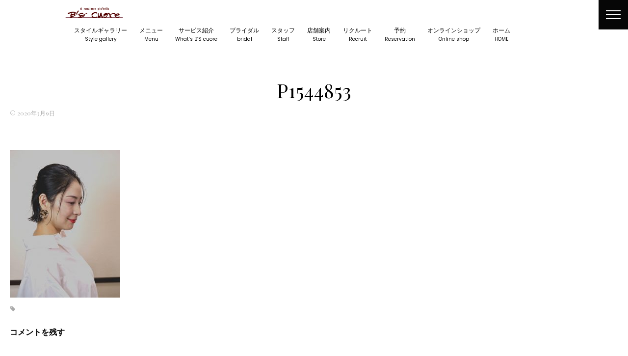

--- FILE ---
content_type: text/html; charset=UTF-8
request_url: https://cuore-n.info/p1544853/
body_size: 18223
content:
<!DOCTYPE html>
<!--[if lt IE 7 ]> <html dir="ltr" lang="ja" prefix="og: https://ogp.me/ns#" class="ie6 oldie no-js"> <![endif]-->
<!--[if IE 7 ]>    <html dir="ltr" lang="ja" prefix="og: https://ogp.me/ns#" class="ie7 oldie no-js"> <![endif]-->
<!--[if IE 8 ]>    <html dir="ltr" lang="ja" prefix="og: https://ogp.me/ns#" class="ie8 oldie no-js"> <![endif]-->
<!--[if IE 9 ]>    <html dir="ltr" lang="ja" prefix="og: https://ogp.me/ns#" class="ie9 no-js"> <![endif]-->
<!--[if (gt IE 9)|!(IE)]><!-->
<html dir="ltr" lang="ja" prefix="og: https://ogp.me/ns#" class="js">
<!--<![endif]-->
<head>
	<link href="https://use.fontawesome.com/releases/v5.6.1/css/all.css" rel="stylesheet">
<meta charset="UTF-8">
<title>P1544853 | イオンモール新潟亀田インター内 美容室B'S CUORE,ビーズクオーレ</title>

		<!-- All in One SEO 4.9.1.1 - aioseo.com -->
	<meta name="robots" content="max-image-preview:large" />
	<meta name="author" content="cuore-n"/>
	<link rel="canonical" href="https://cuore-n.info/p1544853/" />
	<meta name="generator" content="All in One SEO (AIOSEO) 4.9.1.1" />
		<meta property="og:locale" content="ja_JP" />
		<meta property="og:site_name" content="イオンモール新潟亀田インター内　美容室B&#039;S CUORE,ビーズクオーレ | マツエク、エステ、顔剃りもお任せください！キッズカットも人気です。" />
		<meta property="og:type" content="article" />
		<meta property="og:title" content="P1544853 | イオンモール新潟亀田インター内 美容室B&#039;S CUORE,ビーズクオーレ" />
		<meta property="og:url" content="https://cuore-n.info/p1544853/" />
		<meta property="article:published_time" content="2020-03-09T07:37:05+00:00" />
		<meta property="article:modified_time" content="2020-03-09T07:37:05+00:00" />
		<meta name="twitter:card" content="summary" />
		<meta name="twitter:title" content="P1544853 | イオンモール新潟亀田インター内 美容室B&#039;S CUORE,ビーズクオーレ" />
		<script type="application/ld+json" class="aioseo-schema">
			{"@context":"https:\/\/schema.org","@graph":[{"@type":"BreadcrumbList","@id":"https:\/\/cuore-n.info\/p1544853\/#breadcrumblist","itemListElement":[{"@type":"ListItem","@id":"https:\/\/cuore-n.info#listItem","position":1,"name":"\u30db\u30fc\u30e0","item":"https:\/\/cuore-n.info","nextItem":{"@type":"ListItem","@id":"https:\/\/cuore-n.info\/p1544853\/#listItem","name":"P1544853"}},{"@type":"ListItem","@id":"https:\/\/cuore-n.info\/p1544853\/#listItem","position":2,"name":"P1544853","previousItem":{"@type":"ListItem","@id":"https:\/\/cuore-n.info#listItem","name":"\u30db\u30fc\u30e0"}}]},{"@type":"ItemPage","@id":"https:\/\/cuore-n.info\/p1544853\/#itempage","url":"https:\/\/cuore-n.info\/p1544853\/","name":"P1544853 | \u30a4\u30aa\u30f3\u30e2\u30fc\u30eb\u65b0\u6f5f\u4e80\u7530\u30a4\u30f3\u30bf\u30fc\u5185 \u7f8e\u5bb9\u5ba4B'S CUORE,\u30d3\u30fc\u30ba\u30af\u30aa\u30fc\u30ec","inLanguage":"ja","isPartOf":{"@id":"https:\/\/cuore-n.info\/#website"},"breadcrumb":{"@id":"https:\/\/cuore-n.info\/p1544853\/#breadcrumblist"},"author":{"@id":"https:\/\/cuore-n.info\/author\/cuore-n\/#author"},"creator":{"@id":"https:\/\/cuore-n.info\/author\/cuore-n\/#author"},"datePublished":"2020-03-09T16:37:05+09:00","dateModified":"2020-03-09T16:37:05+09:00"},{"@type":"Organization","@id":"https:\/\/cuore-n.info\/#organization","name":"\u30a4\u30aa\u30f3\u30e2\u30fc\u30eb\u65b0\u6f5f\u4e80\u7530\u30a4\u30f3\u30bf\u30fc\u5185\u3000\u7f8e\u5bb9\u5ba4B'S CUORE,\u30d3\u30fc\u30ba\u30af\u30aa\u30fc\u30ec","description":"\u30de\u30c4\u30a8\u30af\u3001\u30a8\u30b9\u30c6\u3001\u9854\u5243\u308a\u3082\u304a\u4efb\u305b\u304f\u3060\u3055\u3044\uff01\u30ad\u30c3\u30ba\u30ab\u30c3\u30c8\u3082\u4eba\u6c17\u3067\u3059\u3002","url":"https:\/\/cuore-n.info\/"},{"@type":"Person","@id":"https:\/\/cuore-n.info\/author\/cuore-n\/#author","url":"https:\/\/cuore-n.info\/author\/cuore-n\/","name":"cuore-n","image":{"@type":"ImageObject","@id":"https:\/\/cuore-n.info\/p1544853\/#authorImage","url":"https:\/\/secure.gravatar.com\/avatar\/4b7759a7958623d3c24601c6f60d2236?s=96&d=mm&r=g","width":96,"height":96,"caption":"cuore-n"}},{"@type":"WebSite","@id":"https:\/\/cuore-n.info\/#website","url":"https:\/\/cuore-n.info\/","name":"\u30a4\u30aa\u30f3\u65b0\u6f5f\u5357\u5185\u3000\u7f8e\u5bb9\u5ba4B'S CUORE,\u30d3\u30fc\u30ba\u30af\u30aa\u30fc\u30ec","description":"\u30de\u30c4\u30a8\u30af\u3001\u30a8\u30b9\u30c6\u3001\u9854\u5243\u308a\u3082\u304a\u4efb\u305b\u304f\u3060\u3055\u3044\uff01\u30ad\u30c3\u30ba\u30ab\u30c3\u30c8\u3082\u4eba\u6c17\u3067\u3059\u3002","inLanguage":"ja","publisher":{"@id":"https:\/\/cuore-n.info\/#organization"}}]}
		</script>
		<!-- All in One SEO -->

<meta name="description" content="新潟市江南区亀田、イオンモール新潟亀田インター店内のトータルビューティサロン、ヘアメニューだけでなくマツエク やエステ、メンズの顔剃り等も充実しています！お子様向けのキッズブースもあります"/>
<meta name="keyword" content="美容室,理容室,イオン新潟南,イオンモール新潟亀田インター,マツエク ,エステ ,顔剃り ,キッズ,アイラッシュ,江南区,亀田,新潟市,美容院,顔そり,こども,キッズカット"/>
<meta http-equiv="Expires" content="604800">
<meta http-equiv="X-UA-Compatible" content="IE=edge,chrome=1" />
<meta name="viewport" content="width=device-width, initial-scale=1.0">
<link rel='dns-prefetch' href='//ajax.googleapis.com' />
<link rel='dns-prefetch' href='//maps.google.com' />
<link rel="alternate" type="application/rss+xml" title="イオンモール新潟亀田インター内　美容室B&#039;S CUORE,ビーズクオーレ &raquo; フィード" href="https://cuore-n.info/feed/" />
<link rel="alternate" type="application/rss+xml" title="イオンモール新潟亀田インター内　美容室B&#039;S CUORE,ビーズクオーレ &raquo; コメントフィード" href="https://cuore-n.info/comments/feed/" />
<link rel="alternate" type="application/rss+xml" title="イオンモール新潟亀田インター内　美容室B&#039;S CUORE,ビーズクオーレ &raquo; P1544853 のコメントのフィード" href="https://cuore-n.info/feed/?attachment_id=1559" />
<link rel='stylesheet' id='sbi_styles-css' href='https://cuore-n.info/wp-content/plugins/instagram-feed/css/sbi-styles.min.css?ver=6.10.0' type='text/css' media='all' />
<link rel='stylesheet' id='wp-block-library-css' href='https://cuore-n.info/wp-includes/css/dist/block-library/style.min.css?ver=6.5.7' type='text/css' media='all' />
<link rel='stylesheet' id='aioseo/css/src/vue/standalone/blocks/table-of-contents/global.scss-css' href='https://cuore-n.info/wp-content/plugins/all-in-one-seo-pack/dist/Lite/assets/css/table-of-contents/global.e90f6d47.css?ver=4.9.1.1' type='text/css' media='all' />
<style id='classic-theme-styles-inline-css' type='text/css'>
/*! This file is auto-generated */
.wp-block-button__link{color:#fff;background-color:#32373c;border-radius:9999px;box-shadow:none;text-decoration:none;padding:calc(.667em + 2px) calc(1.333em + 2px);font-size:1.125em}.wp-block-file__button{background:#32373c;color:#fff;text-decoration:none}
</style>
<style id='global-styles-inline-css' type='text/css'>
body{--wp--preset--color--black: #000000;--wp--preset--color--cyan-bluish-gray: #abb8c3;--wp--preset--color--white: #ffffff;--wp--preset--color--pale-pink: #f78da7;--wp--preset--color--vivid-red: #cf2e2e;--wp--preset--color--luminous-vivid-orange: #ff6900;--wp--preset--color--luminous-vivid-amber: #fcb900;--wp--preset--color--light-green-cyan: #7bdcb5;--wp--preset--color--vivid-green-cyan: #00d084;--wp--preset--color--pale-cyan-blue: #8ed1fc;--wp--preset--color--vivid-cyan-blue: #0693e3;--wp--preset--color--vivid-purple: #9b51e0;--wp--preset--gradient--vivid-cyan-blue-to-vivid-purple: linear-gradient(135deg,rgba(6,147,227,1) 0%,rgb(155,81,224) 100%);--wp--preset--gradient--light-green-cyan-to-vivid-green-cyan: linear-gradient(135deg,rgb(122,220,180) 0%,rgb(0,208,130) 100%);--wp--preset--gradient--luminous-vivid-amber-to-luminous-vivid-orange: linear-gradient(135deg,rgba(252,185,0,1) 0%,rgba(255,105,0,1) 100%);--wp--preset--gradient--luminous-vivid-orange-to-vivid-red: linear-gradient(135deg,rgba(255,105,0,1) 0%,rgb(207,46,46) 100%);--wp--preset--gradient--very-light-gray-to-cyan-bluish-gray: linear-gradient(135deg,rgb(238,238,238) 0%,rgb(169,184,195) 100%);--wp--preset--gradient--cool-to-warm-spectrum: linear-gradient(135deg,rgb(74,234,220) 0%,rgb(151,120,209) 20%,rgb(207,42,186) 40%,rgb(238,44,130) 60%,rgb(251,105,98) 80%,rgb(254,248,76) 100%);--wp--preset--gradient--blush-light-purple: linear-gradient(135deg,rgb(255,206,236) 0%,rgb(152,150,240) 100%);--wp--preset--gradient--blush-bordeaux: linear-gradient(135deg,rgb(254,205,165) 0%,rgb(254,45,45) 50%,rgb(107,0,62) 100%);--wp--preset--gradient--luminous-dusk: linear-gradient(135deg,rgb(255,203,112) 0%,rgb(199,81,192) 50%,rgb(65,88,208) 100%);--wp--preset--gradient--pale-ocean: linear-gradient(135deg,rgb(255,245,203) 0%,rgb(182,227,212) 50%,rgb(51,167,181) 100%);--wp--preset--gradient--electric-grass: linear-gradient(135deg,rgb(202,248,128) 0%,rgb(113,206,126) 100%);--wp--preset--gradient--midnight: linear-gradient(135deg,rgb(2,3,129) 0%,rgb(40,116,252) 100%);--wp--preset--font-size--small: 13px;--wp--preset--font-size--medium: 20px;--wp--preset--font-size--large: 36px;--wp--preset--font-size--x-large: 42px;--wp--preset--spacing--20: 0.44rem;--wp--preset--spacing--30: 0.67rem;--wp--preset--spacing--40: 1rem;--wp--preset--spacing--50: 1.5rem;--wp--preset--spacing--60: 2.25rem;--wp--preset--spacing--70: 3.38rem;--wp--preset--spacing--80: 5.06rem;--wp--preset--shadow--natural: 6px 6px 9px rgba(0, 0, 0, 0.2);--wp--preset--shadow--deep: 12px 12px 50px rgba(0, 0, 0, 0.4);--wp--preset--shadow--sharp: 6px 6px 0px rgba(0, 0, 0, 0.2);--wp--preset--shadow--outlined: 6px 6px 0px -3px rgba(255, 255, 255, 1), 6px 6px rgba(0, 0, 0, 1);--wp--preset--shadow--crisp: 6px 6px 0px rgba(0, 0, 0, 1);}:where(.is-layout-flex){gap: 0.5em;}:where(.is-layout-grid){gap: 0.5em;}body .is-layout-flex{display: flex;}body .is-layout-flex{flex-wrap: wrap;align-items: center;}body .is-layout-flex > *{margin: 0;}body .is-layout-grid{display: grid;}body .is-layout-grid > *{margin: 0;}:where(.wp-block-columns.is-layout-flex){gap: 2em;}:where(.wp-block-columns.is-layout-grid){gap: 2em;}:where(.wp-block-post-template.is-layout-flex){gap: 1.25em;}:where(.wp-block-post-template.is-layout-grid){gap: 1.25em;}.has-black-color{color: var(--wp--preset--color--black) !important;}.has-cyan-bluish-gray-color{color: var(--wp--preset--color--cyan-bluish-gray) !important;}.has-white-color{color: var(--wp--preset--color--white) !important;}.has-pale-pink-color{color: var(--wp--preset--color--pale-pink) !important;}.has-vivid-red-color{color: var(--wp--preset--color--vivid-red) !important;}.has-luminous-vivid-orange-color{color: var(--wp--preset--color--luminous-vivid-orange) !important;}.has-luminous-vivid-amber-color{color: var(--wp--preset--color--luminous-vivid-amber) !important;}.has-light-green-cyan-color{color: var(--wp--preset--color--light-green-cyan) !important;}.has-vivid-green-cyan-color{color: var(--wp--preset--color--vivid-green-cyan) !important;}.has-pale-cyan-blue-color{color: var(--wp--preset--color--pale-cyan-blue) !important;}.has-vivid-cyan-blue-color{color: var(--wp--preset--color--vivid-cyan-blue) !important;}.has-vivid-purple-color{color: var(--wp--preset--color--vivid-purple) !important;}.has-black-background-color{background-color: var(--wp--preset--color--black) !important;}.has-cyan-bluish-gray-background-color{background-color: var(--wp--preset--color--cyan-bluish-gray) !important;}.has-white-background-color{background-color: var(--wp--preset--color--white) !important;}.has-pale-pink-background-color{background-color: var(--wp--preset--color--pale-pink) !important;}.has-vivid-red-background-color{background-color: var(--wp--preset--color--vivid-red) !important;}.has-luminous-vivid-orange-background-color{background-color: var(--wp--preset--color--luminous-vivid-orange) !important;}.has-luminous-vivid-amber-background-color{background-color: var(--wp--preset--color--luminous-vivid-amber) !important;}.has-light-green-cyan-background-color{background-color: var(--wp--preset--color--light-green-cyan) !important;}.has-vivid-green-cyan-background-color{background-color: var(--wp--preset--color--vivid-green-cyan) !important;}.has-pale-cyan-blue-background-color{background-color: var(--wp--preset--color--pale-cyan-blue) !important;}.has-vivid-cyan-blue-background-color{background-color: var(--wp--preset--color--vivid-cyan-blue) !important;}.has-vivid-purple-background-color{background-color: var(--wp--preset--color--vivid-purple) !important;}.has-black-border-color{border-color: var(--wp--preset--color--black) !important;}.has-cyan-bluish-gray-border-color{border-color: var(--wp--preset--color--cyan-bluish-gray) !important;}.has-white-border-color{border-color: var(--wp--preset--color--white) !important;}.has-pale-pink-border-color{border-color: var(--wp--preset--color--pale-pink) !important;}.has-vivid-red-border-color{border-color: var(--wp--preset--color--vivid-red) !important;}.has-luminous-vivid-orange-border-color{border-color: var(--wp--preset--color--luminous-vivid-orange) !important;}.has-luminous-vivid-amber-border-color{border-color: var(--wp--preset--color--luminous-vivid-amber) !important;}.has-light-green-cyan-border-color{border-color: var(--wp--preset--color--light-green-cyan) !important;}.has-vivid-green-cyan-border-color{border-color: var(--wp--preset--color--vivid-green-cyan) !important;}.has-pale-cyan-blue-border-color{border-color: var(--wp--preset--color--pale-cyan-blue) !important;}.has-vivid-cyan-blue-border-color{border-color: var(--wp--preset--color--vivid-cyan-blue) !important;}.has-vivid-purple-border-color{border-color: var(--wp--preset--color--vivid-purple) !important;}.has-vivid-cyan-blue-to-vivid-purple-gradient-background{background: var(--wp--preset--gradient--vivid-cyan-blue-to-vivid-purple) !important;}.has-light-green-cyan-to-vivid-green-cyan-gradient-background{background: var(--wp--preset--gradient--light-green-cyan-to-vivid-green-cyan) !important;}.has-luminous-vivid-amber-to-luminous-vivid-orange-gradient-background{background: var(--wp--preset--gradient--luminous-vivid-amber-to-luminous-vivid-orange) !important;}.has-luminous-vivid-orange-to-vivid-red-gradient-background{background: var(--wp--preset--gradient--luminous-vivid-orange-to-vivid-red) !important;}.has-very-light-gray-to-cyan-bluish-gray-gradient-background{background: var(--wp--preset--gradient--very-light-gray-to-cyan-bluish-gray) !important;}.has-cool-to-warm-spectrum-gradient-background{background: var(--wp--preset--gradient--cool-to-warm-spectrum) !important;}.has-blush-light-purple-gradient-background{background: var(--wp--preset--gradient--blush-light-purple) !important;}.has-blush-bordeaux-gradient-background{background: var(--wp--preset--gradient--blush-bordeaux) !important;}.has-luminous-dusk-gradient-background{background: var(--wp--preset--gradient--luminous-dusk) !important;}.has-pale-ocean-gradient-background{background: var(--wp--preset--gradient--pale-ocean) !important;}.has-electric-grass-gradient-background{background: var(--wp--preset--gradient--electric-grass) !important;}.has-midnight-gradient-background{background: var(--wp--preset--gradient--midnight) !important;}.has-small-font-size{font-size: var(--wp--preset--font-size--small) !important;}.has-medium-font-size{font-size: var(--wp--preset--font-size--medium) !important;}.has-large-font-size{font-size: var(--wp--preset--font-size--large) !important;}.has-x-large-font-size{font-size: var(--wp--preset--font-size--x-large) !important;}
.wp-block-navigation a:where(:not(.wp-element-button)){color: inherit;}
:where(.wp-block-post-template.is-layout-flex){gap: 1.25em;}:where(.wp-block-post-template.is-layout-grid){gap: 1.25em;}
:where(.wp-block-columns.is-layout-flex){gap: 2em;}:where(.wp-block-columns.is-layout-grid){gap: 2em;}
.wp-block-pullquote{font-size: 1.5em;line-height: 1.6;}
</style>
<link rel='stylesheet' id='foobox-free-min-css' href='https://cuore-n.info/wp-content/plugins/foobox-image-lightbox/free/css/foobox.free.min.css?ver=2.7.35' type='text/css' media='all' />
<link rel='stylesheet' id='contact-form-7-css' href='https://cuore-n.info/wp-content/plugins/contact-form-7/includes/css/styles.css?ver=5.9.8' type='text/css' media='all' />
<link rel='stylesheet' id='responsive-lightbox-swipebox-css' href='https://cuore-n.info/wp-content/plugins/responsive-lightbox/assets/swipebox/swipebox.min.css?ver=1.5.2' type='text/css' media='all' />
<link rel='stylesheet' id='style-css' href='https://cuore-n.info/wp-content/themes/metrix/style.css?ver=6.5.7' type='text/css' media='all' />
<link rel='stylesheet' id='responsive-css' href='https://cuore-n.info/wp-content/themes/metrix/responsive.css?ver=6.5.7' type='text/css' media='all' />
<link rel='stylesheet' id='font-awesome-css' href='https://cuore-n.info/wp-content/themes/metrix/fonts/font-awesome.min.css?ver=6.5.7' type='text/css' media='all' />
<link rel='stylesheet' id='simplyscroll-style-css' href='https://cuore-n.info/wp-content/themes/metrix/jquery.simplyscroll.css?ver=6.5.7' type='text/css' media='all' />
<link rel='stylesheet' id='hover-style-css' href='https://cuore-n.info/wp-content/themes/metrix/hover.css?ver=6.5.7' type='text/css' media='all' />
<link rel='stylesheet' id='animate-css' href='https://cuore-n.info/wp-content/themes/metrix/animate.min.css?ver=6.5.7' type='text/css' media='all' />
<script type="text/javascript" src="https://cuore-n.info/wp-includes/js/tinymce/tinymce.min.js?ver=49110-20201110" id="wp-tinymce-root-js"></script>
<script type="text/javascript" src="https://cuore-n.info/wp-includes/js/tinymce/plugins/compat3x/plugin.min.js?ver=49110-20201110" id="wp-tinymce-js"></script>
<script type="text/javascript" src="//ajax.googleapis.com/ajax/libs/jquery/1.11.1/jquery.min.js?ver=6.5.7" id="jquery-js"></script>
<script type="text/javascript" src="https://cuore-n.info/wp-content/plugins/responsive-lightbox/assets/swipebox/jquery.swipebox.min.js?ver=1.5.2" id="responsive-lightbox-swipebox-js"></script>
<script type="text/javascript" src="https://cuore-n.info/wp-includes/js/underscore.min.js?ver=1.13.4" id="underscore-js"></script>
<script type="text/javascript" src="https://cuore-n.info/wp-content/plugins/responsive-lightbox/assets/infinitescroll/infinite-scroll.pkgd.min.js?ver=4.0.1" id="responsive-lightbox-infinite-scroll-js"></script>
<script type="text/javascript" id="responsive-lightbox-js-before">
/* <![CDATA[ */
var rlArgs = {"script":"swipebox","selector":"lightbox","customEvents":"","activeGalleries":true,"animation":true,"hideCloseButtonOnMobile":false,"removeBarsOnMobile":false,"hideBars":true,"hideBarsDelay":5000,"videoMaxWidth":1080,"useSVG":true,"loopAtEnd":false,"woocommerce_gallery":false,"ajaxurl":"https:\/\/cuore-n.info\/wp-admin\/admin-ajax.php","nonce":"3ae7232bf3","preview":false,"postId":1559,"scriptExtension":false};
/* ]]> */
</script>
<script type="text/javascript" src="https://cuore-n.info/wp-content/plugins/responsive-lightbox/js/front.js?ver=2.5.4" id="responsive-lightbox-js"></script>
<script type="text/javascript" src="//maps.google.com/maps/api/js?key=" id="googlemaps-js"></script>
<script type="text/javascript" id="foobox-free-min-js-before">
/* <![CDATA[ */
/* Run FooBox FREE (v2.7.35) */
var FOOBOX = window.FOOBOX = {
	ready: true,
	disableOthers: false,
	o: {wordpress: { enabled: true }, countMessage:'image %index of %total', captions: { dataTitle: ["captionTitle","title"], dataDesc: ["captionDesc","description"] }, rel: '', excludes:'.fbx-link,.nofoobox,.nolightbox,a[href*="pinterest.com/pin/create/button/"]', affiliate : { enabled: false }},
	selectors: [
		".foogallery-container.foogallery-lightbox-foobox", ".foogallery-container.foogallery-lightbox-foobox-free", ".gallery", ".wp-block-gallery", ".wp-caption", ".wp-block-image", "a:has(img[class*=wp-image-])", ".foobox"
	],
	pre: function( $ ){
		// Custom JavaScript (Pre)
		
	},
	post: function( $ ){
		// Custom JavaScript (Post)
		
		// Custom Captions Code
		
	},
	custom: function( $ ){
		// Custom Extra JS
		
	}
};
/* ]]> */
</script>
<script type="text/javascript" src="https://cuore-n.info/wp-content/plugins/foobox-image-lightbox/free/js/foobox.free.min.js?ver=2.7.35" id="foobox-free-min-js"></script>
<link rel="https://api.w.org/" href="https://cuore-n.info/wp-json/" /><link rel="alternate" type="application/json" href="https://cuore-n.info/wp-json/wp/v2/media/1559" /><link rel="EditURI" type="application/rsd+xml" title="RSD" href="https://cuore-n.info/xmlrpc.php?rsd" />
<link rel='shortlink' href='https://cuore-n.info/?p=1559' />
<link rel="alternate" type="application/json+oembed" href="https://cuore-n.info/wp-json/oembed/1.0/embed?url=https%3A%2F%2Fcuore-n.info%2Fp1544853%2F" />
<link rel="alternate" type="text/xml+oembed" href="https://cuore-n.info/wp-json/oembed/1.0/embed?url=https%3A%2F%2Fcuore-n.info%2Fp1544853%2F&#038;format=xml" />
<meta property="og:type" content="article" />
<meta property="og:title" content="P1544853 | イオンモール新潟亀田インター内 美容室B'S CUORE,ビーズクオーレ" />
<meta property="og:description" content="" />
<meta property="og:url" content="https://cuore-n.info/p1544853/" />
<meta property="og:image" content="" />
<meta property="og:site_name" content="イオンモール新潟亀田インター内　美容室B&#039;S CUORE,ビーズクオーレ" />
<meta property="og:locale" content="ja_JP" />
<meta name="twitter:card" content="summary_large_image" />
<meta name="twitter:site" content="@" />
<meta name="twitter:image:src" content=""><link rel="shortcut icon" href="https://cuore-n.info/wp-content/uploads/2020/01/fabi.jpg" />
<link rel="apple-touch-icon-precomposed" href="https://cuore-n.info/wp-content/uploads/2020/01/fabi.jpg" />
<!--[if lt IE 9]>
<script src="https://cuore-n.info/wp-content/themes/metrix/js/ie/html5.js"></script>
<script src="https://cuore-n.info/wp-content/themes/metrix/js/ie/selectivizr.js"></script>
<![endif]-->
<link rel="icon" href="https://cuore-n.info/wp-content/uploads/2020/03/cropped-名称未設定-1-100x100.jpg" sizes="32x32" />
<link rel="icon" href="https://cuore-n.info/wp-content/uploads/2020/03/cropped-名称未設定-1-300x300.jpg" sizes="192x192" />
<link rel="apple-touch-icon" href="https://cuore-n.info/wp-content/uploads/2020/03/cropped-名称未設定-1-300x300.jpg" />
<meta name="msapplication-TileImage" content="https://cuore-n.info/wp-content/uploads/2020/03/cropped-名称未設定-1-300x300.jpg" />
<style type="text/css">
/* Dynamic CSS: For no styles in head, copy and put the css below in your custom.css or child theme's style.css, disable dynamic styles */
.container-inner { max-width: 1020px; }
.page-image { height: 200px; }

.lim-effect .lima-details .more-details,
.tagcloud a:hover,
.owl-theme .owl-controls .owl-buttons div,
{ background-color: #753115; }
::-moz-selection { background-color: #753115; }
.alx-tabs-nav {
	border-bottom-color: #753115!important;	
}
.pullquote-left {
	border-left-color: #753115!important;	
}	
.themeform label .required,
#flexslider-featured .flex-direction-nav .flex-next:hover,
#flexslider-featured .flex-direction-nav .flex-prev:hover,

.post-nav li a:hover i,
.content .post-nav li a:hover i,
.post-related a:hover,
.comment-awaiting-moderation,
.wp-pagenavi a,
{ color: #753115; }


.sidebar-top,
.post-tags a:hover,
.hvr-bounce-to-right:before,
.tagcloud a:hover,
.widget_calendar caption,
.author-bio .bio-avatar:after,
.commentlist li.bypostauthor > .comment-body:after,
.hvr-fade:hover, .hvr-fade:focus, .hvr-fade:active,
.owl-theme .owl-controls .owl-buttons div,
#nav-topbar ul.nav > li:after,
.hvr-rectangle-out:before,
.hvr-fade:before,
.hvr-back-pulse:before,
.hvr-sweep-to-bottom:before,
.hvr-sweep-to-top:before,
.hvr-bounce-to-bottom:before,
.hvr-bounce-to-top:before,
.hvr-rectangle-in:before,
.hvr-rectangle-out:before,
.hvr-shutter-out-horizontal:before,
.hvr-shutter-in-vertical:before,
.hvr-shutter-out-vertical:before,
.flex-control-nav li a.flex-active,
.commentlist li.comment-author-admin > .comment-body:after { background-color: #753115; }
.post-format .format-container { border-color: #753115; }
.pagination .current,.s1 .widget_calendar caption, 
.pagination a:hover,
ul.nav>li.current-menu-item:after,
h2.widgettitle:after, .widget>h3:after, .widget h3:after,
#footer .widget_calendar caption ,.s2 .widget_calendar caption{background-color: #753115!important;
color:#fff; }				
				
	
	.comment-tabs li.active a 
	{border-bottom:2px solid #753115!important;
 }	
 			
				
	
	.alx-tab .tab-item-category a,
	.alx-tab .tab-item-title a:hover,
	.alx-posts a:hover,.megamenu_column:hover .megamenu_content h2,
	 .post-meta a:hover,
	 ul.sub-menu a:hover,
	 a
	{color: #b56829;
 }				
				

.s2 .post-nav li a:hover i,
.s2 .widget_rss ul li a,
.s2 .widget_calendar a,
.s2 .alx-posts .post-item-category a,
.s2 .alx-tab li:hover .tab-item-title a,
.s2 .alx-tab li:hover .tab-item-comment a,
.s2 .alx-posts li:hover .post-item-title a { color: ; }

.s2 .sidebar-top,
.s2 .sidebar-toggle,
.jp-play-bar,
.jp-volume-bar-value,
.s2 .widget_calendar caption,#readmore a ,.post-thumb-category ,.rank_num { background-color: ; }

.s2 .alx-tabs-nav li.active a { border-bottom-color: ; }
			
				

		body {font-family: "Playfair Display", serif;}				
				

		.feature_meta h2,h2.widgettitle,h1.page-title ,h1.post-title ,.site-title,.widget-meta h2,.sidebar .widget>h3,.eyecatch_title {font-family: "Playfair Display", serif;}				
				
.bg_image {-webkit-animation: blurIn 8s linear forwards;animation: blurIn 8s linear forwards;}
#footer { background-color: #603f1f; }
#footer { color: #ffffff; }
#slider-up-nav,#slider-up-nav .nav>li>a {color: ; }
body ,.post-title a,.nav>li>a,#nav-topbar .nav li a,.widget-meta h2,.post-item-inner group { color: #000000; }
.post-thumbnail img { -webkit-filter: grayscale(0%);filter: grayscale(0%); }
.site-title a img { max-height: 0px; }
.eyecatch-style-2 ul li { padding-top: 50px;padding-bottom: 50px; }

.post-view{display: none; }


h1.post-title { 
color:;
font-size:40px;
font-weight:;
letter-spacing:;
line-height:;
padding-top:;
 }

.entry h2 { 
color:;
font-size:;
font-weight:bold;
letter-spacing:;
line-height:;
padding-top:;
 }

.entry h3 { 
color:;
font-size:25px;
font-weight:bold;
letter-spacing:;
line-height:;
padding-top:;
 }

.entry ,.widget,.post-title a { 
color:;
font-size:16px;
font-weight:;
letter-spacing:;
line-height:;
padding:;
 }

</style>
<link href="//fonts.googleapis.com/css?family=Poppins|Playfair+Display" rel="stylesheet">
</head>
<body class="attachment attachment-template-default single single-attachment postid-1559 attachmentid-1559 attachment-jpeg col-1c full-width chrome">
  <!--#loading-->
     <!--#loading-->
<div id="wrapper">

  <div class="drawer-button"><a class="nav-toggle-smart"> <span></span> </a></div>

<!--/#header-->

<div class="site-content-contain" id="contents-top">
<div class="site-content">
  <div class="wrap">
  <div class="navigation">
  
      
     
      <nav  id="nav-topbar" class="container-inner"> 
    
  <h1 id="navi-logo">    
   <a href="https://cuore-n.info"><img id="header-logo" src="https://cuore-n.info/wp-content/uploads/2020/01/ロゴ.png" alt=""></a>
        </h1>
          
    

      <div class="nav-wrap container">
        <ul id="menu-%e3%83%a1%e3%83%8b%e3%83%a5%e3%83%bc" class="nav group"><li id="menu-item-1745" class="menu-item menu-item-type-post_type menu-item-object-page menu-item-1745"><a title=" Style gallery" href="https://cuore-n.info/%e3%82%b9%e3%82%bf%e3%82%a4%e3%83%ab/">スタイルギャラリー<div class='menu_description'> Style gallery</div></a></li>
<li id="menu-item-1724" class="menu-item menu-item-type-post_type menu-item-object-page menu-item-has-children menu-item-1724"><a title="Menu" href="https://cuore-n.info/menu-price/">メニュー<div class='menu_description'>Menu</div></a>
<ul class="sub-menu">
	<li id="menu-item-1951" class="menu-item menu-item-type-post_type menu-item-object-page menu-item-1951"><a href="https://cuore-n.info/menu-price/hair/">Hair<div class='menu_description'></div></a></li>
	<li id="menu-item-1953" class="menu-item menu-item-type-post_type menu-item-object-page menu-item-1953"><a href="https://cuore-n.info/menu-price/%e3%82%a8%e3%82%b9%e3%83%86/">エステ<div class='menu_description'></div></a></li>
	<li id="menu-item-1952" class="menu-item menu-item-type-post_type menu-item-object-page menu-item-1952"><a href="https://cuore-n.info/menu-price/%e3%82%a2%e3%82%a4%e3%83%a9%e3%83%83%e3%82%b7%e3%83%a5/">アイラッシュ<div class='menu_description'></div></a></li>
</ul>
</li>
<li id="menu-item-1722" class="menu-item menu-item-type-post_type menu-item-object-page menu-item-has-children menu-item-1722"><a title="What&#8217;s B&#8217;S cuore" href="https://cuore-n.info/whats-bs-cuore/">サービス紹介<div class='menu_description'>What&#8217;s B&#8217;S cuore</div></a>
<ul class="sub-menu">
	<li id="menu-item-1910" class="menu-item menu-item-type-post_type menu-item-object-page menu-item-1910"><a href="https://cuore-n.info/whats-bs-cuore/%e3%82%ab%e3%83%a9%e3%83%bc/">カラー<div class='menu_description'></div></a></li>
	<li id="menu-item-1909" class="menu-item menu-item-type-post_type menu-item-object-page menu-item-1909"><a href="https://cuore-n.info/whats-bs-cuore/air-wave/">エアウエーブ<div class='menu_description'></div></a></li>
	<li id="menu-item-1912" class="menu-item menu-item-type-post_type menu-item-object-page menu-item-1912"><a href="https://cuore-n.info/whats-bs-cuore/%e3%83%88%e3%83%aa%e3%83%bc%e3%83%88%e3%83%a1%e3%83%b3%e3%83%88/">トリートメント<div class='menu_description'></div></a></li>
	<li id="menu-item-1911" class="menu-item menu-item-type-post_type menu-item-object-page menu-item-1911"><a href="https://cuore-n.info/whats-bs-cuore/%e3%82%b7%e3%83%a3%e3%83%b3%e3%83%97%e3%83%bc%e3%82%b9%e3%83%91/">シャンプースパ<div class='menu_description'></div></a></li>
	<li id="menu-item-1913" class="menu-item menu-item-type-post_type menu-item-object-page menu-item-1913"><a href="https://cuore-n.info/whats-bs-cuore/%e3%83%95%e3%82%a7%e3%82%a4%e3%82%b7%e3%83%a3%e3%83%ab%e3%82%a8%e3%82%b9%e3%83%86/">フェイシャルエステ<div class='menu_description'></div></a></li>
	<li id="menu-item-1914" class="menu-item menu-item-type-post_type menu-item-object-page menu-item-1914"><a href="https://cuore-n.info/whats-bs-cuore/%e3%81%be%e3%81%a4%e6%af%9b%e3%82%a8%e3%82%af%e3%82%b9%e3%83%86%e3%83%b3%e3%82%b7%e3%83%a7%e3%83%b3/">まつ毛エクステンション<div class='menu_description'></div></a></li>
	<li id="menu-item-1915" class="menu-item menu-item-type-post_type menu-item-object-page menu-item-1915"><a href="https://cuore-n.info/whats-bs-cuore/%e3%83%a1%e3%83%b3%e3%82%ba%e3%83%a1%e3%83%8b%e3%83%a5%e3%83%bc/">メンズメニュー<div class='menu_description'></div></a></li>
	<li id="menu-item-1916" class="menu-item menu-item-type-post_type menu-item-object-page menu-item-1916"><a href="https://cuore-n.info/whats-bs-cuore/%e5%95%86%e5%93%81%e3%81%ae%e3%81%94%e7%b4%b9%e4%bb%8b/">商品のご紹介<div class='menu_description'></div></a></li>
	<li id="menu-item-2076" class="menu-item menu-item-type-custom menu-item-object-custom menu-item-2076"><a href="https://binsho.beauty-item.com/">オンラインショップ<div class='menu_description'></div></a></li>
</ul>
</li>
<li id="menu-item-1922" class="menu-item menu-item-type-post_type menu-item-object-page menu-item-1922"><a title="bridal" href="https://cuore-n.info/%e3%83%96%e3%83%a9%e3%82%a4%e3%83%80%e3%83%ab/">ブライダル<div class='menu_description'>bridal</div></a></li>
<li id="menu-item-1720" class="menu-item menu-item-type-post_type menu-item-object-page menu-item-1720"><a title="Staff" href="https://cuore-n.info/%e3%82%b9%e3%82%bf%e3%83%83%e3%83%95/">スタッフ<div class='menu_description'>Staff</div></a></li>
<li id="menu-item-1723" class="menu-item menu-item-type-post_type menu-item-object-page menu-item-has-children menu-item-1723"><a title="Store" href="https://cuore-n.info/%e5%ba%97%e8%88%97%e6%a1%88%e5%86%85-2/">店舗案内<div class='menu_description'>Store</div></a>
<ul class="sub-menu">
	<li id="menu-item-1729" class="menu-item menu-item-type-post_type menu-item-object-page menu-item-1729"><a href="https://cuore-n.info/%e5%ba%97%e8%88%97%e6%a1%88%e5%86%85-2/">店舗案内<div class='menu_description'></div></a></li>
	<li id="menu-item-1726" class="menu-item menu-item-type-post_type menu-item-object-page menu-item-1726"><a href="https://cuore-n.info/%e3%83%95%e3%82%a3%e3%83%ad%e3%82%bd%e3%83%95%e3%82%a3%e3%83%bc%e4%bc%81%e6%a5%ad%e7%90%86%e5%bf%b5/">企業理念<div class='menu_description'></div></a></li>
	<li id="menu-item-1707" class="menu-item menu-item-type-custom menu-item-object-custom menu-item-1707"><a href="https://www.instagram.com/b.s_cuore">instagram<div class='menu_description'></div></a></li>
	<li id="menu-item-1708" class="menu-item menu-item-type-custom menu-item-object-custom menu-item-1708"><a href="https://www.facebook.com/BSCUORE/">facebook<div class='menu_description'></div></a></li>
</ul>
</li>
<li id="menu-item-1721" class="menu-item menu-item-type-post_type menu-item-object-page menu-item-has-children menu-item-1721"><a title="Recruit" href="https://cuore-n.info/%e6%b1%82%e4%ba%ba%e6%83%85%e5%a0%b1/">リクルート<div class='menu_description'>Recruit</div></a>
<ul class="sub-menu">
	<li id="menu-item-1730" class="menu-item menu-item-type-post_type menu-item-object-page menu-item-1730"><a href="https://cuore-n.info/%e6%b1%82%e4%ba%ba%e6%83%85%e5%a0%b1/">リクルート<div class='menu_description'></div></a></li>
	<li id="menu-item-1728" class="menu-item menu-item-type-post_type menu-item-object-page menu-item-1728"><a href="https://cuore-n.info/%e6%b1%82%e4%ba%ba%e6%83%85%e5%a0%b1/%e3%82%a8%e3%83%b3%e3%83%88%e3%83%aa%e3%83%bc%e3%83%95%e3%82%a9%e3%83%bc%e3%83%a0/">募集要項・エントリーフォーム<div class='menu_description'></div></a></li>
</ul>
</li>
<li id="menu-item-1757" class="menu-item menu-item-type-post_type menu-item-object-page menu-item-1757"><a title="Reservation" href="https://cuore-n.info/%e4%ba%88%e7%b4%84/">予約<div class='menu_description'>Reservation</div></a></li>
<li id="menu-item-2079" class="menu-item menu-item-type-custom menu-item-object-custom menu-item-2079"><a title="Online shop" href="https://binsho.beauty-item.com/">オンラインショップ<div class='menu_description'>Online shop</div></a></li>
<li id="menu-item-1704" class="menu-item menu-item-type-custom menu-item-object-custom menu-item-home menu-item-1704"><a title="HOME" href="https://cuore-n.info/">ホーム<div class='menu_description'>HOME</div></a></li>
</ul>      </div>
   
    
    
 </nav>
    </div>
    

    
    
    <div id="primary" class="content-area">

<div class="container" id="page">
<div id="head_space" class="clearfix"> 


</div>


<!--#smartphone-widgets-->
<!--/#smartphone-widgets--> 



  <!--#frontpage-widgets-->
<!--/#frontpage-widgets-->  



  
<!--#frontpage-widgets-->
<!--/#frontpage-widgets-->


<div class="subhead-margin"></div>

<main class="main">

<div class="main-inner group">

<section class="content">



  <div class="page-title pad wow fadeInDown">

	<h1 class="post-title entry-title">P1544853</h1>
    <div class="post-meta-group clearfix"> 
                
          
          
          <div class="post-item-category">
        <span class="icon-clock3"></span>
		  
		   
		  2020年3月9日         
        </div>
        
  
         <div class="post-view"><i class="fa fa-eye"></i>247VIEWS</div>

        
         
        </div>
    
    
    
		
	
</div><!--/.page-title-->
    <!--#titleafter-widgets-->
        <!--/#titleafter-widgets-->  <div class="pad group">
        <article class="post-1559 attachment type-attachment status-inherit hentry">
            <div class="clear"></div>
      <div class="entry share">
        <div class="entry-inner clearfix">
          <p class="attachment"><a href='https://cuore-n.info/wp-content/uploads/2020/02/P1544853.jpg' title="" data-rl_title="" class="rl-gallery-link" data-rl_caption="" data-rel="lightbox-gallery-0"><img fetchpriority="high" decoding="async" width="225" height="300" src="https://cuore-n.info/wp-content/uploads/2020/02/P1544853-225x300.jpg" class="attachment-medium size-medium" alt="" srcset="https://cuore-n.info/wp-content/uploads/2020/02/P1544853-225x300.jpg 225w, https://cuore-n.info/wp-content/uploads/2020/02/P1544853-768x1024.jpg 768w, https://cuore-n.info/wp-content/uploads/2020/02/P1544853-1152x1536.jpg 1152w, https://cuore-n.info/wp-content/uploads/2020/02/P1544853-1536x2048.jpg 1536w, https://cuore-n.info/wp-content/uploads/2020/02/P1544853.jpg 1875w" sizes="(max-width: 225px) 100vw, 225px" /></a></p>
                  </div>
                <div class="clear"></div>
      </div>
      <!--/.entry--> 
      
      <!--/.post-inner--> 
    </article>
    <!--/.post-->
        <div class="postmeta clearfix">
            <div class="post-item-category">
              </div>
                  <div class="post-item-tags"> <i class="fa fa-tag"></i>
              </div>
          </div>
        
        
<section id="comments" class="themeform">
	
	
					<!-- comments open, no comments -->
			
		
		<div id="respond" class="comment-respond">
		<h3 id="reply-title" class="comment-reply-title">コメントを残す <small><a rel="nofollow" id="cancel-comment-reply-link" href="/p1544853/#respond" style="display:none;">コメントをキャンセル</a></small></h3><form action="https://cuore-n.info/wp-comments-post.php" method="post" id="commentform" class="comment-form"><p class="comment-notes"><span id="email-notes">メールアドレスが公開されることはありません。</span> <span class="required-field-message"><span class="required">※</span> が付いている欄は必須項目です</span></p><p class="comment-form-comment"><label for="comment">コメント <span class="required">※</span></label> <textarea id="comment" name="comment" cols="45" rows="8" maxlength="65525" required="required"></textarea></p><p class="comment-form-author"><label for="author">名前 <span class="required">※</span></label> <input id="author" name="author" type="text" value="" size="30" maxlength="245" autocomplete="name" required="required" /></p>
<p class="comment-form-email"><label for="email">メール <span class="required">※</span></label> <input id="email" name="email" type="text" value="" size="30" maxlength="100" aria-describedby="email-notes" autocomplete="email" required="required" /></p>
<p class="comment-form-url"><label for="url">サイト</label> <input id="url" name="url" type="text" value="" size="30" maxlength="200" autocomplete="url" /></p>
<p class="comment-form-cookies-consent"><input id="wp-comment-cookies-consent" name="wp-comment-cookies-consent" type="checkbox" value="yes" /> <label for="wp-comment-cookies-consent">次回のコメントで使用するためブラウザーに自分の名前、メールアドレス、サイトを保存する。</label></p>
<p class="form-submit"><input name="submit" type="submit" id="submit" class="submit" value="コメントを送信" /> <input type='hidden' name='comment_post_ID' value='1559' id='comment_post_ID' />
<input type='hidden' name='comment_parent' id='comment_parent' value='0' />
</p></form>	</div><!-- #respond -->
	
</section><!--/#comments-->    <!--#page-after-widget-->
        <!--/#page-after-widget--> 
  </div>
  <!--/.pad--> 
  
</section>
<!--/.content-->

</main>
<!--/.main-->
</div>
<!--/.container-inner-->

</div>
<!--/.container-->
</div>



<!--#footer-top-widgets-->
<div id="freeareaitem-3" class="widget widget_freeareaitem">
<div class="freespace-pad" style="background-color:">
  
<div class="widget-meta">  
 <h2 class='widgettitle wow '></h2>
  <div class='subtitle wow ' data-wow-delay="0.2s"></div>
</div>

  <div class="widget_frame themeform">
    <div class="free_space clearfix container-inner wow fadeInDown">
            <div id="pl-883"  class="panel-layout" ><div id="pg-883-0"  class="panel-grid panel-no-style" ><div id="pgc-883-0-0"  class="panel-grid-cell panel-grid-cell-empty" ></div><div id="pgc-883-0-1"  class="panel-grid-cell panel-grid-cell-empty" ></div><div id="pgc-883-0-2"  class="panel-grid-cell panel-grid-cell-empty panel-grid-cell-mobile-last" ></div><div id="pgc-883-0-3"  class="panel-grid-cell panel-grid-cell-empty" ></div></div><div id="pg-883-1"  class="panel-grid panel-no-style" ><div id="pgc-883-1-0"  class="panel-grid-cell" ><div id="panel-883-1-0-0" class="so-panel widget widget_sow-editor panel-first-child" data-index="0" ><div
			
			class="so-widget-sow-editor so-widget-sow-editor-base"
			
		>
<div class="siteorigin-widget-tinymce textwidget">
	<table class="sp" border="0" align="center">
<tbody>
<tr>
<td width="173">
<p style="text-align: center;"><strong><span style="font-size: 18pt;"><a href="https://cuore-n.info/sns/mycolle/">application</a></span></strong></p>
</td>
<td width="163">
<p style="text-align: center;"><a href="http://cuore-n.info/%e3%83%a1%e3%83%ab%e3%83%9e%e3%82%ac/"><strong><span style="font-size: 18pt;">mail magazine</span></strong></a></p>
</td>
</tr>
<tr>
<td><center><a href="https://cuore-n.info/sns/mycolle/"><img decoding="async" src="https://cuore-n.info/wp-content/uploads/2020/02/app.jpg" /></a></center></td>
<td><center><a href="https://cuore-n.info/%e3%83%a1%e3%83%ab%e3%83%9e%e3%82%ac/"><img decoding="async" src="https://cuore-n.info/wp-content/uploads/2020/02/mailmaga.jpg" /></a></center></td>
</tr>
</tbody>
</table>
</div>
</div></div><div id="panel-883-1-0-1" class="so-panel widget widget_sow-editor" data-index="1" ><div
			
			class="so-widget-sow-editor so-widget-sow-editor-base"
			
		>
<div class="siteorigin-widget-tinymce textwidget">
	<div class="pc">
<p style="text-align: center;"><strong><span style="font-size: 18pt;"><a href="https://cuore-n.info/sns/mycolle/‎">application</a></span></strong></p>
<p><center><a href="https://cuore-n.info/sns/mycolle/"><img decoding="async" src="https://cuore-n.info/wp-content/uploads/2020/02/app.jpg" /></a></center></p>
<p>&nbsp;</p>
<p>&nbsp;</p>
<p style="text-align: center;"><a href="http://cuore-n.info/%e3%83%a1%e3%83%ab%e3%83%9e%e3%82%ac/"><strong><span style="font-size: 18pt;">mail magazine</span></strong></a></p>
<p><center><a href="http://cuore-n.info/%e3%83%a1%e3%83%ab%e3%83%9e%e3%82%ac/"><img decoding="async" src="https://cuore-n.info/wp-content/uploads/2020/02/mailmaga.jpg" /></a></center></div>
</div>
</div></div><div id="panel-883-1-0-2" class="so-panel widget widget_sow-editor" data-index="2" ><div class="pc panel-widget-style panel-widget-style-for-883-1-0-2" ><div
			
			class="so-widget-sow-editor so-widget-sow-editor-base"
			
		>
<div class="siteorigin-widget-tinymce textwidget">
	<p style="text-align: center;"><span style="font-size: 18pt;"><a href="#"><strong>Group link</strong></a></span></p>
</div>
</div></div></div><div id="panel-883-1-0-3" class="so-panel widget widget_sow-image" data-index="3" ><div class="pc panel-widget-style panel-widget-style-for-883-1-0-3" ><div
			
			class="so-widget-sow-image so-widget-sow-image-default-c67d20f9f743-883"
			
		>
<div class="sow-image-container">
			<a href="https://binsho.com/"
					>
			<img 
	src="https://cuore-n.info/wp-content/uploads/2020/06/b-bn1.jpg" width="605" height="276" srcset="https://cuore-n.info/wp-content/uploads/2020/06/b-bn1.jpg 605w, https://cuore-n.info/wp-content/uploads/2020/06/b-bn1-300x137.jpg 300w, https://cuore-n.info/wp-content/uploads/2020/06/b-bn1-960x440.jpg 960w" sizes="(max-width: 605px) 100vw, 605px" alt="" 		class="so-widget-image"/>
			</a></div>

</div></div></div><div id="panel-883-1-0-4" class="so-panel widget widget_sow-image" data-index="4" ><div class="pc panel-widget-style panel-widget-style-for-883-1-0-4" ><div
			
			class="so-widget-sow-image so-widget-sow-image-default-c67d20f9f743-883"
			
		>
<div class="sow-image-container">
			<a href="https://bsnail.com/"
					>
			<img 
	src="https://cuore-n.info/wp-content/uploads/2020/06/b-na-1.jpg" width="605" height="276" srcset="https://cuore-n.info/wp-content/uploads/2020/06/b-na-1.jpg 605w, https://cuore-n.info/wp-content/uploads/2020/06/b-na-1-300x137.jpg 300w, https://cuore-n.info/wp-content/uploads/2020/06/b-na-1-960x440.jpg 960w" sizes="(max-width: 605px) 100vw, 605px" title="b-na" alt="" 		class="so-widget-image"/>
			</a></div>

</div></div></div><div id="panel-883-1-0-5" class="so-panel widget widget_sow-image" data-index="5" ><div class="pc panel-widget-style panel-widget-style-for-883-1-0-5" ><div
			
			class="so-widget-sow-image so-widget-sow-image-default-c67d20f9f743-883"
			
		>
<div class="sow-image-container">
			<a href="https://binsho.beauty-item.com/index.php"
					>
			<img 
	src="https://cuore-n.info/wp-content/uploads/2021/11/b-cu2.jpg" width="605" height="276" srcset="https://cuore-n.info/wp-content/uploads/2021/11/b-cu2.jpg 605w, https://cuore-n.info/wp-content/uploads/2021/11/b-cu2-300x137.jpg 300w, https://cuore-n.info/wp-content/uploads/2021/11/b-cu2-960x440.jpg 960w" sizes="(max-width: 605px) 100vw, 605px" alt="" 		class="so-widget-image"/>
			</a></div>

</div></div></div><div id="panel-883-1-0-6" class="so-panel widget widget_sow-image panel-last-child" data-index="6" ><div class="pc panel-widget-style panel-widget-style-for-883-1-0-6" ><div
			
			class="so-widget-sow-image so-widget-sow-image-default-c67d20f9f743-883"
			
		>
<div class="sow-image-container">
			<a href="https://bs-libre.com/"
					>
			<img 
	src="https://cuore-n.info/wp-content/uploads/2022/04/S__41639993.jpg" width="908" height="895" srcset="https://cuore-n.info/wp-content/uploads/2022/04/S__41639993.jpg 908w, https://cuore-n.info/wp-content/uploads/2022/04/S__41639993-300x296.jpg 300w, https://cuore-n.info/wp-content/uploads/2022/04/S__41639993-768x757.jpg 768w, https://cuore-n.info/wp-content/uploads/2022/04/S__41639993-100x100.jpg 100w" sizes="(max-width: 908px) 100vw, 908px" alt="" 		class="so-widget-image"/>
			</a></div>

</div></div></div></div><div id="pgc-883-1-1"  class="panel-grid-cell" ><div id="panel-883-1-1-0" class="so-panel widget widget_sow-editor panel-first-child panel-last-child" data-index="7" ><div
			
			class="so-widget-sow-editor so-widget-sow-editor-base"
			
		>
<div class="siteorigin-widget-tinymce textwidget">
	<p style="text-align: center;"><span style="font-size: 24pt;"><a href="https://www.instagram.com/b.s_cuore/"><strong>instagram</strong></a></span></p>
<p>&nbsp;</p>

<div id="sb_instagram"  class="sbi sbi_mob_col_1 sbi_tab_col_2 sbi_col_2 sbi_width_resp" style="padding-bottom: 10px;"	 data-feedid="*2"  data-res="auto" data-cols="2" data-colsmobile="1" data-colstablet="2" data-num="8" data-nummobile="6" data-item-padding="5"	 data-shortcode-atts="{&quot;feed&quot;:&quot;2&quot;}"  data-postid="883" data-locatornonce="ffa9c6ac2a" data-imageaspectratio="1:1" data-sbi-flags="favorLocal">
	
	<div id="sbi_images"  style="gap: 10px;">
		<div class="sbi_item sbi_type_carousel sbi_new sbi_transition"
	id="sbi_18005940142709891" data-date="1683781614">
	<div class="sbi_photo_wrap">
		<a class="sbi_photo" href="https://www.instagram.com/p/CsFyzFHvWGc/" target="_blank" rel="noopener nofollow"
			data-full-res="https://scontent-nrt1-1.cdninstagram.com/v/t51.29350-15/346160290_193911320198166_7563659654424259723_n.jpg?_nc_cat=110&#038;ccb=1-7&#038;_nc_sid=8ae9d6&#038;_nc_ohc=dUNLaX_Or7MAX8MCgBw&#038;_nc_ht=scontent-nrt1-1.cdninstagram.com&#038;edm=ANo9K5cEAAAA&#038;oh=00_AfAfbjYpNcz9kUZV4c9rWPQGEK92rn1uEGVRUItDH93FRA&#038;oe=647312EE"
			data-img-src-set="{&quot;d&quot;:&quot;https:\/\/scontent-nrt1-1.cdninstagram.com\/v\/t51.29350-15\/346160290_193911320198166_7563659654424259723_n.jpg?_nc_cat=110&amp;ccb=1-7&amp;_nc_sid=8ae9d6&amp;_nc_ohc=dUNLaX_Or7MAX8MCgBw&amp;_nc_ht=scontent-nrt1-1.cdninstagram.com&amp;edm=ANo9K5cEAAAA&amp;oh=00_AfAfbjYpNcz9kUZV4c9rWPQGEK92rn1uEGVRUItDH93FRA&amp;oe=647312EE&quot;,&quot;150&quot;:&quot;https:\/\/scontent-nrt1-1.cdninstagram.com\/v\/t51.29350-15\/346160290_193911320198166_7563659654424259723_n.jpg?_nc_cat=110&amp;ccb=1-7&amp;_nc_sid=8ae9d6&amp;_nc_ohc=dUNLaX_Or7MAX8MCgBw&amp;_nc_ht=scontent-nrt1-1.cdninstagram.com&amp;edm=ANo9K5cEAAAA&amp;oh=00_AfAfbjYpNcz9kUZV4c9rWPQGEK92rn1uEGVRUItDH93FRA&amp;oe=647312EE&quot;,&quot;320&quot;:&quot;https:\/\/scontent-nrt1-1.cdninstagram.com\/v\/t51.29350-15\/346160290_193911320198166_7563659654424259723_n.jpg?_nc_cat=110&amp;ccb=1-7&amp;_nc_sid=8ae9d6&amp;_nc_ohc=dUNLaX_Or7MAX8MCgBw&amp;_nc_ht=scontent-nrt1-1.cdninstagram.com&amp;edm=ANo9K5cEAAAA&amp;oh=00_AfAfbjYpNcz9kUZV4c9rWPQGEK92rn1uEGVRUItDH93FRA&amp;oe=647312EE&quot;,&quot;640&quot;:&quot;https:\/\/scontent-nrt1-1.cdninstagram.com\/v\/t51.29350-15\/346160290_193911320198166_7563659654424259723_n.jpg?_nc_cat=110&amp;ccb=1-7&amp;_nc_sid=8ae9d6&amp;_nc_ohc=dUNLaX_Or7MAX8MCgBw&amp;_nc_ht=scontent-nrt1-1.cdninstagram.com&amp;edm=ANo9K5cEAAAA&amp;oh=00_AfAfbjYpNcz9kUZV4c9rWPQGEK92rn1uEGVRUItDH93FRA&amp;oe=647312EE&quot;}">
			<span class="sbi-screenreader">ストレートヘヤにおすすめの
商品②✌️

@kerastase_official 
レジスタンスシリ</span>
			<svg class="svg-inline--fa fa-clone fa-w-16 sbi_lightbox_carousel_icon" aria-hidden="true" aria-label="Clone" data-fa-proƒcessed="" data-prefix="far" data-icon="clone" role="img" xmlns="http://www.w3.org/2000/svg" viewBox="0 0 512 512">
                    <path fill="currentColor" d="M464 0H144c-26.51 0-48 21.49-48 48v48H48c-26.51 0-48 21.49-48 48v320c0 26.51 21.49 48 48 48h320c26.51 0 48-21.49 48-48v-48h48c26.51 0 48-21.49 48-48V48c0-26.51-21.49-48-48-48zM362 464H54a6 6 0 0 1-6-6V150a6 6 0 0 1 6-6h42v224c0 26.51 21.49 48 48 48h224v42a6 6 0 0 1-6 6zm96-96H150a6 6 0 0 1-6-6V54a6 6 0 0 1 6-6h308a6 6 0 0 1 6 6v308a6 6 0 0 1-6 6z"></path>
                </svg>						<img decoding="async" src="https://cuore-n.info/wp-content/plugins/instagram-feed/img/placeholder.png" alt="ストレートヘヤにおすすめの
商品②✌️

@kerastase_official 
レジスタンスシリーズから
ダメージレベル3〜4
スカルプケアもできる😲！
エクステンショニストタイプ
の紹介です✨" aria-hidden="true">
		</a>
	</div>
</div><div class="sbi_item sbi_type_carousel sbi_new sbi_transition"
	id="sbi_17990394436947069" data-date="1683781486">
	<div class="sbi_photo_wrap">
		<a class="sbi_photo" href="https://www.instagram.com/p/CsFyjdsv6Hl/" target="_blank" rel="noopener nofollow"
			data-full-res="https://scontent-nrt1-1.cdninstagram.com/v/t51.29350-15/345856759_277055027992793_5443877551221596792_n.jpg?_nc_cat=110&#038;ccb=1-7&#038;_nc_sid=8ae9d6&#038;_nc_ohc=KKiwqUp3wncAX9vNOZu&#038;_nc_ht=scontent-nrt1-1.cdninstagram.com&#038;edm=ANo9K5cEAAAA&#038;oh=00_AfC-kqZy2m5abGXYA_EPJ3xgQ9sq7V0aHZXlMMNNZ2FVBQ&#038;oe=6472EABB"
			data-img-src-set="{&quot;d&quot;:&quot;https:\/\/scontent-nrt1-1.cdninstagram.com\/v\/t51.29350-15\/345856759_277055027992793_5443877551221596792_n.jpg?_nc_cat=110&amp;ccb=1-7&amp;_nc_sid=8ae9d6&amp;_nc_ohc=KKiwqUp3wncAX9vNOZu&amp;_nc_ht=scontent-nrt1-1.cdninstagram.com&amp;edm=ANo9K5cEAAAA&amp;oh=00_AfC-kqZy2m5abGXYA_EPJ3xgQ9sq7V0aHZXlMMNNZ2FVBQ&amp;oe=6472EABB&quot;,&quot;150&quot;:&quot;https:\/\/scontent-nrt1-1.cdninstagram.com\/v\/t51.29350-15\/345856759_277055027992793_5443877551221596792_n.jpg?_nc_cat=110&amp;ccb=1-7&amp;_nc_sid=8ae9d6&amp;_nc_ohc=KKiwqUp3wncAX9vNOZu&amp;_nc_ht=scontent-nrt1-1.cdninstagram.com&amp;edm=ANo9K5cEAAAA&amp;oh=00_AfC-kqZy2m5abGXYA_EPJ3xgQ9sq7V0aHZXlMMNNZ2FVBQ&amp;oe=6472EABB&quot;,&quot;320&quot;:&quot;https:\/\/scontent-nrt1-1.cdninstagram.com\/v\/t51.29350-15\/345856759_277055027992793_5443877551221596792_n.jpg?_nc_cat=110&amp;ccb=1-7&amp;_nc_sid=8ae9d6&amp;_nc_ohc=KKiwqUp3wncAX9vNOZu&amp;_nc_ht=scontent-nrt1-1.cdninstagram.com&amp;edm=ANo9K5cEAAAA&amp;oh=00_AfC-kqZy2m5abGXYA_EPJ3xgQ9sq7V0aHZXlMMNNZ2FVBQ&amp;oe=6472EABB&quot;,&quot;640&quot;:&quot;https:\/\/scontent-nrt1-1.cdninstagram.com\/v\/t51.29350-15\/345856759_277055027992793_5443877551221596792_n.jpg?_nc_cat=110&amp;ccb=1-7&amp;_nc_sid=8ae9d6&amp;_nc_ohc=KKiwqUp3wncAX9vNOZu&amp;_nc_ht=scontent-nrt1-1.cdninstagram.com&amp;edm=ANo9K5cEAAAA&amp;oh=00_AfC-kqZy2m5abGXYA_EPJ3xgQ9sq7V0aHZXlMMNNZ2FVBQ&amp;oe=6472EABB&quot;}">
			<span class="sbi-screenreader">5月キャンペーンは
ストレートです🙋‍♀️

お家でしっかり前髪アイロンしても
湿気やマスクで元に戻</span>
			<svg class="svg-inline--fa fa-clone fa-w-16 sbi_lightbox_carousel_icon" aria-hidden="true" aria-label="Clone" data-fa-proƒcessed="" data-prefix="far" data-icon="clone" role="img" xmlns="http://www.w3.org/2000/svg" viewBox="0 0 512 512">
                    <path fill="currentColor" d="M464 0H144c-26.51 0-48 21.49-48 48v48H48c-26.51 0-48 21.49-48 48v320c0 26.51 21.49 48 48 48h320c26.51 0 48-21.49 48-48v-48h48c26.51 0 48-21.49 48-48V48c0-26.51-21.49-48-48-48zM362 464H54a6 6 0 0 1-6-6V150a6 6 0 0 1 6-6h42v224c0 26.51 21.49 48 48 48h224v42a6 6 0 0 1-6 6zm96-96H150a6 6 0 0 1-6-6V54a6 6 0 0 1 6-6h308a6 6 0 0 1 6 6v308a6 6 0 0 1-6 6z"></path>
                </svg>						<img decoding="async" src="https://cuore-n.info/wp-content/plugins/instagram-feed/img/placeholder.png" alt="5月キャンペーンは
ストレートです🙋‍♀️

お家でしっかり前髪アイロンしても
湿気やマスクで元に戻ってしまう😢
という方やうまくスタイリングができない、、、
という方にもおすすめです！" aria-hidden="true">
		</a>
	</div>
</div><div class="sbi_item sbi_type_carousel sbi_new sbi_transition"
	id="sbi_17918940086718836" data-date="1683781197">
	<div class="sbi_photo_wrap">
		<a class="sbi_photo" href="https://www.instagram.com/p/CsFyAOPPphs/" target="_blank" rel="noopener nofollow"
			data-full-res="https://scontent-nrt1-1.cdninstagram.com/v/t51.29350-15/345603919_183373474228241_1305365227948208353_n.jpg?_nc_cat=104&#038;ccb=1-7&#038;_nc_sid=8ae9d6&#038;_nc_ohc=fnr96Cza0twAX-oMDcd&#038;_nc_ht=scontent-nrt1-1.cdninstagram.com&#038;edm=ANo9K5cEAAAA&#038;oh=00_AfAGOaTuIKbYYM9o6unr3V7kXnAlXPcQmoM4y175SjUnxQ&#038;oe=64738CC6"
			data-img-src-set="{&quot;d&quot;:&quot;https:\/\/scontent-nrt1-1.cdninstagram.com\/v\/t51.29350-15\/345603919_183373474228241_1305365227948208353_n.jpg?_nc_cat=104&amp;ccb=1-7&amp;_nc_sid=8ae9d6&amp;_nc_ohc=fnr96Cza0twAX-oMDcd&amp;_nc_ht=scontent-nrt1-1.cdninstagram.com&amp;edm=ANo9K5cEAAAA&amp;oh=00_AfAGOaTuIKbYYM9o6unr3V7kXnAlXPcQmoM4y175SjUnxQ&amp;oe=64738CC6&quot;,&quot;150&quot;:&quot;https:\/\/scontent-nrt1-1.cdninstagram.com\/v\/t51.29350-15\/345603919_183373474228241_1305365227948208353_n.jpg?_nc_cat=104&amp;ccb=1-7&amp;_nc_sid=8ae9d6&amp;_nc_ohc=fnr96Cza0twAX-oMDcd&amp;_nc_ht=scontent-nrt1-1.cdninstagram.com&amp;edm=ANo9K5cEAAAA&amp;oh=00_AfAGOaTuIKbYYM9o6unr3V7kXnAlXPcQmoM4y175SjUnxQ&amp;oe=64738CC6&quot;,&quot;320&quot;:&quot;https:\/\/scontent-nrt1-1.cdninstagram.com\/v\/t51.29350-15\/345603919_183373474228241_1305365227948208353_n.jpg?_nc_cat=104&amp;ccb=1-7&amp;_nc_sid=8ae9d6&amp;_nc_ohc=fnr96Cza0twAX-oMDcd&amp;_nc_ht=scontent-nrt1-1.cdninstagram.com&amp;edm=ANo9K5cEAAAA&amp;oh=00_AfAGOaTuIKbYYM9o6unr3V7kXnAlXPcQmoM4y175SjUnxQ&amp;oe=64738CC6&quot;,&quot;640&quot;:&quot;https:\/\/scontent-nrt1-1.cdninstagram.com\/v\/t51.29350-15\/345603919_183373474228241_1305365227948208353_n.jpg?_nc_cat=104&amp;ccb=1-7&amp;_nc_sid=8ae9d6&amp;_nc_ohc=fnr96Cza0twAX-oMDcd&amp;_nc_ht=scontent-nrt1-1.cdninstagram.com&amp;edm=ANo9K5cEAAAA&amp;oh=00_AfAGOaTuIKbYYM9o6unr3V7kXnAlXPcQmoM4y175SjUnxQ&amp;oe=64738CC6&quot;}">
			<span class="sbi-screenreader">5月キャンペーンのストレート
からストレートしている方に
おすすめの商品をご紹介いたします🙋‍♀️
</span>
			<svg class="svg-inline--fa fa-clone fa-w-16 sbi_lightbox_carousel_icon" aria-hidden="true" aria-label="Clone" data-fa-proƒcessed="" data-prefix="far" data-icon="clone" role="img" xmlns="http://www.w3.org/2000/svg" viewBox="0 0 512 512">
                    <path fill="currentColor" d="M464 0H144c-26.51 0-48 21.49-48 48v48H48c-26.51 0-48 21.49-48 48v320c0 26.51 21.49 48 48 48h320c26.51 0 48-21.49 48-48v-48h48c26.51 0 48-21.49 48-48V48c0-26.51-21.49-48-48-48zM362 464H54a6 6 0 0 1-6-6V150a6 6 0 0 1 6-6h42v224c0 26.51 21.49 48 48 48h224v42a6 6 0 0 1-6 6zm96-96H150a6 6 0 0 1-6-6V54a6 6 0 0 1 6-6h308a6 6 0 0 1 6 6v308a6 6 0 0 1-6 6z"></path>
                </svg>						<img decoding="async" src="https://cuore-n.info/wp-content/plugins/instagram-feed/img/placeholder.png" alt="5月キャンペーンのストレート
からストレートしている方に
おすすめの商品をご紹介いたします🙋‍♀️

@kerastase_official の
レジスタンスシリーズから
ダメージレベル1〜2の方向け
フォルスタイプの紹介です✨" aria-hidden="true">
		</a>
	</div>
</div><div class="sbi_item sbi_type_carousel sbi_new sbi_transition"
	id="sbi_18004723918654040" data-date="1680755058">
	<div class="sbi_photo_wrap">
		<a class="sbi_photo" href="https://www.instagram.com/p/CqrmGbXPDi3/" target="_blank" rel="noopener nofollow"
			data-full-res="https://scontent-nrt1-1.cdninstagram.com/v/t51.29350-15/340034977_205392998785927_5285170883380828019_n.jpg?_nc_cat=100&#038;ccb=1-7&#038;_nc_sid=8ae9d6&#038;_nc_ohc=YlHPuXhsguUAX-qeGjj&#038;_nc_ht=scontent-nrt1-1.cdninstagram.com&#038;edm=ANo9K5cEAAAA&#038;oh=00_AfAd1xFHuzaH4eSo6gSL1OrcuVUOkjXAdYfOdkmPvCDR1A&#038;oe=647338DE"
			data-img-src-set="{&quot;d&quot;:&quot;https:\/\/scontent-nrt1-1.cdninstagram.com\/v\/t51.29350-15\/340034977_205392998785927_5285170883380828019_n.jpg?_nc_cat=100&amp;ccb=1-7&amp;_nc_sid=8ae9d6&amp;_nc_ohc=YlHPuXhsguUAX-qeGjj&amp;_nc_ht=scontent-nrt1-1.cdninstagram.com&amp;edm=ANo9K5cEAAAA&amp;oh=00_AfAd1xFHuzaH4eSo6gSL1OrcuVUOkjXAdYfOdkmPvCDR1A&amp;oe=647338DE&quot;,&quot;150&quot;:&quot;https:\/\/scontent-nrt1-1.cdninstagram.com\/v\/t51.29350-15\/340034977_205392998785927_5285170883380828019_n.jpg?_nc_cat=100&amp;ccb=1-7&amp;_nc_sid=8ae9d6&amp;_nc_ohc=YlHPuXhsguUAX-qeGjj&amp;_nc_ht=scontent-nrt1-1.cdninstagram.com&amp;edm=ANo9K5cEAAAA&amp;oh=00_AfAd1xFHuzaH4eSo6gSL1OrcuVUOkjXAdYfOdkmPvCDR1A&amp;oe=647338DE&quot;,&quot;320&quot;:&quot;https:\/\/scontent-nrt1-1.cdninstagram.com\/v\/t51.29350-15\/340034977_205392998785927_5285170883380828019_n.jpg?_nc_cat=100&amp;ccb=1-7&amp;_nc_sid=8ae9d6&amp;_nc_ohc=YlHPuXhsguUAX-qeGjj&amp;_nc_ht=scontent-nrt1-1.cdninstagram.com&amp;edm=ANo9K5cEAAAA&amp;oh=00_AfAd1xFHuzaH4eSo6gSL1OrcuVUOkjXAdYfOdkmPvCDR1A&amp;oe=647338DE&quot;,&quot;640&quot;:&quot;https:\/\/scontent-nrt1-1.cdninstagram.com\/v\/t51.29350-15\/340034977_205392998785927_5285170883380828019_n.jpg?_nc_cat=100&amp;ccb=1-7&amp;_nc_sid=8ae9d6&amp;_nc_ohc=YlHPuXhsguUAX-qeGjj&amp;_nc_ht=scontent-nrt1-1.cdninstagram.com&amp;edm=ANo9K5cEAAAA&amp;oh=00_AfAd1xFHuzaH4eSo6gSL1OrcuVUOkjXAdYfOdkmPvCDR1A&amp;oe=647338DE&quot;}">
			<span class="sbi-screenreader">SPRINAGE

肌にも顔にも使える！
パーマ後のパサつきが気になる
方も保湿力に優れているので
</span>
			<svg class="svg-inline--fa fa-clone fa-w-16 sbi_lightbox_carousel_icon" aria-hidden="true" aria-label="Clone" data-fa-proƒcessed="" data-prefix="far" data-icon="clone" role="img" xmlns="http://www.w3.org/2000/svg" viewBox="0 0 512 512">
                    <path fill="currentColor" d="M464 0H144c-26.51 0-48 21.49-48 48v48H48c-26.51 0-48 21.49-48 48v320c0 26.51 21.49 48 48 48h320c26.51 0 48-21.49 48-48v-48h48c26.51 0 48-21.49 48-48V48c0-26.51-21.49-48-48-48zM362 464H54a6 6 0 0 1-6-6V150a6 6 0 0 1 6-6h42v224c0 26.51 21.49 48 48 48h224v42a6 6 0 0 1-6 6zm96-96H150a6 6 0 0 1-6-6V54a6 6 0 0 1 6-6h308a6 6 0 0 1 6 6v308a6 6 0 0 1-6 6z"></path>
                </svg>						<img decoding="async" src="https://cuore-n.info/wp-content/plugins/instagram-feed/img/placeholder.png" alt="SPRINAGE

肌にも顔にも使える！
パーマ後のパサつきが気になる
方も保湿力に優れているので
ケアとしてお使いもできます🙆‍♀️" aria-hidden="true">
		</a>
	</div>
</div><div class="sbi_item sbi_type_image sbi_new sbi_transition"
	id="sbi_17878704098794016" data-date="1680754784">
	<div class="sbi_photo_wrap">
		<a class="sbi_photo" href="https://www.instagram.com/p/CqrllESPDpK/" target="_blank" rel="noopener nofollow"
			data-full-res="https://scontent-nrt1-1.cdninstagram.com/v/t51.29350-15/339519380_554292030109774_7227882313635269464_n.jpg?_nc_cat=102&#038;ccb=1-7&#038;_nc_sid=8ae9d6&#038;_nc_ohc=y8bSO3C5S_sAX_4wpgs&#038;_nc_ht=scontent-nrt1-1.cdninstagram.com&#038;edm=ANo9K5cEAAAA&#038;oh=00_AfDAfQA6-nU84ycJJQjPU8wO1ID0VK1nGGUMuoeSFVM20g&#038;oe=647237DC"
			data-img-src-set="{&quot;d&quot;:&quot;https:\/\/scontent-nrt1-1.cdninstagram.com\/v\/t51.29350-15\/339519380_554292030109774_7227882313635269464_n.jpg?_nc_cat=102&amp;ccb=1-7&amp;_nc_sid=8ae9d6&amp;_nc_ohc=y8bSO3C5S_sAX_4wpgs&amp;_nc_ht=scontent-nrt1-1.cdninstagram.com&amp;edm=ANo9K5cEAAAA&amp;oh=00_AfDAfQA6-nU84ycJJQjPU8wO1ID0VK1nGGUMuoeSFVM20g&amp;oe=647237DC&quot;,&quot;150&quot;:&quot;https:\/\/scontent-nrt1-1.cdninstagram.com\/v\/t51.29350-15\/339519380_554292030109774_7227882313635269464_n.jpg?_nc_cat=102&amp;ccb=1-7&amp;_nc_sid=8ae9d6&amp;_nc_ohc=y8bSO3C5S_sAX_4wpgs&amp;_nc_ht=scontent-nrt1-1.cdninstagram.com&amp;edm=ANo9K5cEAAAA&amp;oh=00_AfDAfQA6-nU84ycJJQjPU8wO1ID0VK1nGGUMuoeSFVM20g&amp;oe=647237DC&quot;,&quot;320&quot;:&quot;https:\/\/scontent-nrt1-1.cdninstagram.com\/v\/t51.29350-15\/339519380_554292030109774_7227882313635269464_n.jpg?_nc_cat=102&amp;ccb=1-7&amp;_nc_sid=8ae9d6&amp;_nc_ohc=y8bSO3C5S_sAX_4wpgs&amp;_nc_ht=scontent-nrt1-1.cdninstagram.com&amp;edm=ANo9K5cEAAAA&amp;oh=00_AfDAfQA6-nU84ycJJQjPU8wO1ID0VK1nGGUMuoeSFVM20g&amp;oe=647237DC&quot;,&quot;640&quot;:&quot;https:\/\/scontent-nrt1-1.cdninstagram.com\/v\/t51.29350-15\/339519380_554292030109774_7227882313635269464_n.jpg?_nc_cat=102&amp;ccb=1-7&amp;_nc_sid=8ae9d6&amp;_nc_ohc=y8bSO3C5S_sAX_4wpgs&amp;_nc_ht=scontent-nrt1-1.cdninstagram.com&amp;edm=ANo9K5cEAAAA&amp;oh=00_AfDAfQA6-nU84ycJJQjPU8wO1ID0VK1nGGUMuoeSFVM20g&amp;oe=647237DC&quot;}">
			<span class="sbi-screenreader">men&#039;sperm</span>
									<img decoding="async" src="https://cuore-n.info/wp-content/plugins/instagram-feed/img/placeholder.png" alt="men&#039;sperm" aria-hidden="true">
		</a>
	</div>
</div><div class="sbi_item sbi_type_carousel sbi_new sbi_transition"
	id="sbi_17972010389210776" data-date="1680754710">
	<div class="sbi_photo_wrap">
		<a class="sbi_photo" href="https://www.instagram.com/p/CqrlcDzvhF4/" target="_blank" rel="noopener nofollow"
			data-full-res="https://scontent-nrt1-1.cdninstagram.com/v/t51.29350-15/339658934_873824403686924_8324706681064284913_n.jpg?_nc_cat=108&#038;ccb=1-7&#038;_nc_sid=8ae9d6&#038;_nc_ohc=oIEyk0b-WesAX-UAN_D&#038;_nc_ht=scontent-nrt1-1.cdninstagram.com&#038;edm=ANo9K5cEAAAA&#038;oh=00_AfDI1n01iH-bPV-jU5ZQPfqSnrww-ChI2Y8eBLYS4p-sYg&#038;oe=6472983F"
			data-img-src-set="{&quot;d&quot;:&quot;https:\/\/scontent-nrt1-1.cdninstagram.com\/v\/t51.29350-15\/339658934_873824403686924_8324706681064284913_n.jpg?_nc_cat=108&amp;ccb=1-7&amp;_nc_sid=8ae9d6&amp;_nc_ohc=oIEyk0b-WesAX-UAN_D&amp;_nc_ht=scontent-nrt1-1.cdninstagram.com&amp;edm=ANo9K5cEAAAA&amp;oh=00_AfDI1n01iH-bPV-jU5ZQPfqSnrww-ChI2Y8eBLYS4p-sYg&amp;oe=6472983F&quot;,&quot;150&quot;:&quot;https:\/\/scontent-nrt1-1.cdninstagram.com\/v\/t51.29350-15\/339658934_873824403686924_8324706681064284913_n.jpg?_nc_cat=108&amp;ccb=1-7&amp;_nc_sid=8ae9d6&amp;_nc_ohc=oIEyk0b-WesAX-UAN_D&amp;_nc_ht=scontent-nrt1-1.cdninstagram.com&amp;edm=ANo9K5cEAAAA&amp;oh=00_AfDI1n01iH-bPV-jU5ZQPfqSnrww-ChI2Y8eBLYS4p-sYg&amp;oe=6472983F&quot;,&quot;320&quot;:&quot;https:\/\/scontent-nrt1-1.cdninstagram.com\/v\/t51.29350-15\/339658934_873824403686924_8324706681064284913_n.jpg?_nc_cat=108&amp;ccb=1-7&amp;_nc_sid=8ae9d6&amp;_nc_ohc=oIEyk0b-WesAX-UAN_D&amp;_nc_ht=scontent-nrt1-1.cdninstagram.com&amp;edm=ANo9K5cEAAAA&amp;oh=00_AfDI1n01iH-bPV-jU5ZQPfqSnrww-ChI2Y8eBLYS4p-sYg&amp;oe=6472983F&quot;,&quot;640&quot;:&quot;https:\/\/scontent-nrt1-1.cdninstagram.com\/v\/t51.29350-15\/339658934_873824403686924_8324706681064284913_n.jpg?_nc_cat=108&amp;ccb=1-7&amp;_nc_sid=8ae9d6&amp;_nc_ohc=oIEyk0b-WesAX-UAN_D&amp;_nc_ht=scontent-nrt1-1.cdninstagram.com&amp;edm=ANo9K5cEAAAA&amp;oh=00_AfDI1n01iH-bPV-jU5ZQPfqSnrww-ChI2Y8eBLYS4p-sYg&amp;oe=6472983F&quot;}">
			<span class="sbi-screenreader">POPPIN&#039;FIG

パーマスタイルと相性◎
バームミルクなので
セット力、ツヤ感、柔らかさ◎

</span>
			<svg class="svg-inline--fa fa-clone fa-w-16 sbi_lightbox_carousel_icon" aria-hidden="true" aria-label="Clone" data-fa-proƒcessed="" data-prefix="far" data-icon="clone" role="img" xmlns="http://www.w3.org/2000/svg" viewBox="0 0 512 512">
                    <path fill="currentColor" d="M464 0H144c-26.51 0-48 21.49-48 48v48H48c-26.51 0-48 21.49-48 48v320c0 26.51 21.49 48 48 48h320c26.51 0 48-21.49 48-48v-48h48c26.51 0 48-21.49 48-48V48c0-26.51-21.49-48-48-48zM362 464H54a6 6 0 0 1-6-6V150a6 6 0 0 1 6-6h42v224c0 26.51 21.49 48 48 48h224v42a6 6 0 0 1-6 6zm96-96H150a6 6 0 0 1-6-6V54a6 6 0 0 1 6-6h308a6 6 0 0 1 6 6v308a6 6 0 0 1-6 6z"></path>
                </svg>						<img decoding="async" src="https://cuore-n.info/wp-content/plugins/instagram-feed/img/placeholder.png" alt="POPPIN&#039;FIG

パーマスタイルと相性◎
バームミルクなので
セット力、ツヤ感、柔らかさ◎

@dance.design_tuner" aria-hidden="true">
		</a>
	</div>
</div><div class="sbi_item sbi_type_image sbi_new sbi_transition"
	id="sbi_18016588711535710" data-date="1680679536">
	<div class="sbi_photo_wrap">
		<a class="sbi_photo" href="https://www.instagram.com/p/CqpWDdxPr7Q/" target="_blank" rel="noopener nofollow"
			data-full-res="https://scontent-nrt1-1.cdninstagram.com/v/t51.29350-15/339665860_621131926495607_2179472104632386693_n.jpg?_nc_cat=100&#038;ccb=1-7&#038;_nc_sid=8ae9d6&#038;_nc_ohc=A8DM-vjHTYcAX9Y1TUp&#038;_nc_ht=scontent-nrt1-1.cdninstagram.com&#038;edm=ANo9K5cEAAAA&#038;oh=00_AfCP8EP4RsVMttXWbYEvE1jm-pzFx2PQYcoXBYO3WMmahQ&#038;oe=6473671B"
			data-img-src-set="{&quot;d&quot;:&quot;https:\/\/scontent-nrt1-1.cdninstagram.com\/v\/t51.29350-15\/339665860_621131926495607_2179472104632386693_n.jpg?_nc_cat=100&amp;ccb=1-7&amp;_nc_sid=8ae9d6&amp;_nc_ohc=A8DM-vjHTYcAX9Y1TUp&amp;_nc_ht=scontent-nrt1-1.cdninstagram.com&amp;edm=ANo9K5cEAAAA&amp;oh=00_AfCP8EP4RsVMttXWbYEvE1jm-pzFx2PQYcoXBYO3WMmahQ&amp;oe=6473671B&quot;,&quot;150&quot;:&quot;https:\/\/scontent-nrt1-1.cdninstagram.com\/v\/t51.29350-15\/339665860_621131926495607_2179472104632386693_n.jpg?_nc_cat=100&amp;ccb=1-7&amp;_nc_sid=8ae9d6&amp;_nc_ohc=A8DM-vjHTYcAX9Y1TUp&amp;_nc_ht=scontent-nrt1-1.cdninstagram.com&amp;edm=ANo9K5cEAAAA&amp;oh=00_AfCP8EP4RsVMttXWbYEvE1jm-pzFx2PQYcoXBYO3WMmahQ&amp;oe=6473671B&quot;,&quot;320&quot;:&quot;https:\/\/scontent-nrt1-1.cdninstagram.com\/v\/t51.29350-15\/339665860_621131926495607_2179472104632386693_n.jpg?_nc_cat=100&amp;ccb=1-7&amp;_nc_sid=8ae9d6&amp;_nc_ohc=A8DM-vjHTYcAX9Y1TUp&amp;_nc_ht=scontent-nrt1-1.cdninstagram.com&amp;edm=ANo9K5cEAAAA&amp;oh=00_AfCP8EP4RsVMttXWbYEvE1jm-pzFx2PQYcoXBYO3WMmahQ&amp;oe=6473671B&quot;,&quot;640&quot;:&quot;https:\/\/scontent-nrt1-1.cdninstagram.com\/v\/t51.29350-15\/339665860_621131926495607_2179472104632386693_n.jpg?_nc_cat=100&amp;ccb=1-7&amp;_nc_sid=8ae9d6&amp;_nc_ohc=A8DM-vjHTYcAX9Y1TUp&amp;_nc_ht=scontent-nrt1-1.cdninstagram.com&amp;edm=ANo9K5cEAAAA&amp;oh=00_AfCP8EP4RsVMttXWbYEvE1jm-pzFx2PQYcoXBYO3WMmahQ&amp;oe=6473671B&quot;}">
			<span class="sbi-screenreader">Spring color🌸</span>
									<img decoding="async" src="https://cuore-n.info/wp-content/plugins/instagram-feed/img/placeholder.png" alt="Spring color🌸" aria-hidden="true">
		</a>
	</div>
</div><div class="sbi_item sbi_type_image sbi_new sbi_transition"
	id="sbi_17984371162993505" data-date="1680679517">
	<div class="sbi_photo_wrap">
		<a class="sbi_photo" href="https://www.instagram.com/p/CqpWBJ_PXn1/" target="_blank" rel="noopener nofollow"
			data-full-res="https://scontent-nrt1-1.cdninstagram.com/v/t51.29350-15/339662488_181614938060814_3278338407604284709_n.jpg?_nc_cat=103&#038;ccb=1-7&#038;_nc_sid=8ae9d6&#038;_nc_ohc=e58XrqwmKqsAX_PN0Zd&#038;_nc_ht=scontent-nrt1-1.cdninstagram.com&#038;edm=ANo9K5cEAAAA&#038;oh=00_AfAU45o7hVyVXUWQJTFSYQN8zOU1PgqSelznjdlnHK5A1Q&#038;oe=6472555D"
			data-img-src-set="{&quot;d&quot;:&quot;https:\/\/scontent-nrt1-1.cdninstagram.com\/v\/t51.29350-15\/339662488_181614938060814_3278338407604284709_n.jpg?_nc_cat=103&amp;ccb=1-7&amp;_nc_sid=8ae9d6&amp;_nc_ohc=e58XrqwmKqsAX_PN0Zd&amp;_nc_ht=scontent-nrt1-1.cdninstagram.com&amp;edm=ANo9K5cEAAAA&amp;oh=00_AfAU45o7hVyVXUWQJTFSYQN8zOU1PgqSelznjdlnHK5A1Q&amp;oe=6472555D&quot;,&quot;150&quot;:&quot;https:\/\/scontent-nrt1-1.cdninstagram.com\/v\/t51.29350-15\/339662488_181614938060814_3278338407604284709_n.jpg?_nc_cat=103&amp;ccb=1-7&amp;_nc_sid=8ae9d6&amp;_nc_ohc=e58XrqwmKqsAX_PN0Zd&amp;_nc_ht=scontent-nrt1-1.cdninstagram.com&amp;edm=ANo9K5cEAAAA&amp;oh=00_AfAU45o7hVyVXUWQJTFSYQN8zOU1PgqSelznjdlnHK5A1Q&amp;oe=6472555D&quot;,&quot;320&quot;:&quot;https:\/\/scontent-nrt1-1.cdninstagram.com\/v\/t51.29350-15\/339662488_181614938060814_3278338407604284709_n.jpg?_nc_cat=103&amp;ccb=1-7&amp;_nc_sid=8ae9d6&amp;_nc_ohc=e58XrqwmKqsAX_PN0Zd&amp;_nc_ht=scontent-nrt1-1.cdninstagram.com&amp;edm=ANo9K5cEAAAA&amp;oh=00_AfAU45o7hVyVXUWQJTFSYQN8zOU1PgqSelznjdlnHK5A1Q&amp;oe=6472555D&quot;,&quot;640&quot;:&quot;https:\/\/scontent-nrt1-1.cdninstagram.com\/v\/t51.29350-15\/339662488_181614938060814_3278338407604284709_n.jpg?_nc_cat=103&amp;ccb=1-7&amp;_nc_sid=8ae9d6&amp;_nc_ohc=e58XrqwmKqsAX_PN0Zd&amp;_nc_ht=scontent-nrt1-1.cdninstagram.com&amp;edm=ANo9K5cEAAAA&amp;oh=00_AfAU45o7hVyVXUWQJTFSYQN8zOU1PgqSelznjdlnHK5A1Q&amp;oe=6472555D&quot;}">
			<span class="sbi-screenreader">Spring color🌸</span>
									<img decoding="async" src="https://cuore-n.info/wp-content/plugins/instagram-feed/img/placeholder.png" alt="Spring color🌸" aria-hidden="true">
		</a>
	</div>
</div>	</div>

	<div id="sbi_load" >

	
	
</div>
		<span class="sbi_resized_image_data" data-feed-id="*2"
		  data-resized="{&quot;18016588711535710&quot;:{&quot;id&quot;:&quot;339665860_621131926495607_2179472104632386693_n&quot;,&quot;ratio&quot;:&quot;1.39&quot;,&quot;sizes&quot;:{&quot;full&quot;:640,&quot;low&quot;:320,&quot;thumb&quot;:150}},&quot;17984371162993505&quot;:{&quot;id&quot;:&quot;339662488_181614938060814_3278338407604284709_n&quot;,&quot;ratio&quot;:&quot;1.50&quot;,&quot;sizes&quot;:{&quot;full&quot;:640,&quot;low&quot;:320,&quot;thumb&quot;:150}},&quot;18004723918654040&quot;:{&quot;id&quot;:&quot;340034977_205392998785927_5285170883380828019_n&quot;,&quot;ratio&quot;:&quot;1.00&quot;,&quot;sizes&quot;:{&quot;full&quot;:640,&quot;low&quot;:320,&quot;thumb&quot;:150}},&quot;17878704098794016&quot;:{&quot;id&quot;:&quot;339519380_554292030109774_7227882313635269464_n&quot;,&quot;ratio&quot;:&quot;0.80&quot;,&quot;sizes&quot;:{&quot;full&quot;:640,&quot;low&quot;:320,&quot;thumb&quot;:150}},&quot;17972010389210776&quot;:{&quot;id&quot;:&quot;339658934_873824403686924_8324706681064284913_n&quot;,&quot;ratio&quot;:&quot;1.01&quot;,&quot;sizes&quot;:{&quot;full&quot;:640,&quot;low&quot;:320,&quot;thumb&quot;:150}},&quot;18005940142709891&quot;:{&quot;id&quot;:&quot;346160290_193911320198166_7563659654424259723_n&quot;,&quot;ratio&quot;:&quot;1.05&quot;,&quot;sizes&quot;:{&quot;full&quot;:640,&quot;low&quot;:320,&quot;thumb&quot;:150}},&quot;17990394436947069&quot;:{&quot;id&quot;:&quot;345856759_277055027992793_5443877551221596792_n&quot;,&quot;ratio&quot;:&quot;1.06&quot;,&quot;sizes&quot;:{&quot;full&quot;:640,&quot;low&quot;:320,&quot;thumb&quot;:150}},&quot;17918940086718836&quot;:{&quot;id&quot;:&quot;345603919_183373474228241_1305365227948208353_n&quot;,&quot;ratio&quot;:&quot;1.00&quot;,&quot;sizes&quot;:{&quot;full&quot;:640,&quot;low&quot;:320,&quot;thumb&quot;:150}}}">
	</span>
	</div>


</div>
</div></div></div><div id="pgc-883-1-2"  class="panel-grid-cell" ><div id="panel-883-1-2-0" class="so-panel widget widget_sow-editor panel-first-child" data-index="8" ><div
			
			class="so-widget-sow-editor so-widget-sow-editor-base"
			
		>
<div class="siteorigin-widget-tinymce textwidget">
	<p style="text-align: center;"><span style="font-size: 24pt;"><a href="https://www.facebook.com/BSCUORE/"><strong>facebook</strong></a></span></p>
</div>
</div></div>        <ul class="widget-container"><li class="facebook-widget widget">
        
<script>(function(d, s, id) {
  var js, fjs = d.getElementsByTagName(s)[0];
  if (d.getElementById(id)) return;
  js = d.createElement(s); js.id = id;
  js.src = "//connect.facebook.net/ja_JP/sdk.js#xfbml=1&version=v2.3";
  fjs.parentNode.insertBefore(js, fjs);
}(document, 'script', 'facebook-jssdk'));</script>
           
           
            
            <div class="fb-page" data-href="https://www.facebook.com/BSCUORE/" data-width="500" data-height="500" data-hide-cover="false" data-show-facepile="false" data-show-posts="true"><div class="fb-xfbml-parse-ignore"><blockquote cite="https://www.facebook.com/facebook"><a href="https://www.facebook.com/facebook">Facebook</a></blockquote></div></div>



            
        </li></ul>
     <div id="panel-883-1-2-2" class="so-panel widget widget_sow-editor" data-index="10" ><div class="sp panel-widget-style panel-widget-style-for-883-1-2-2" ><div
			
			class="so-widget-sow-editor so-widget-sow-editor-base"
			
		>
<div class="siteorigin-widget-tinymce textwidget">
	<p style="text-align: center;"><span style="font-size: 18pt;"><a href="#"><strong>Group link</strong></a></span></p>
</div>
</div></div></div><div id="panel-883-1-2-3" class="so-panel widget widget_sow-image" data-index="11" ><div class="sp panel-widget-style panel-widget-style-for-883-1-2-3" ><div
			
			class="so-widget-sow-image so-widget-sow-image-default-c67d20f9f743-883"
			
		>
<div class="sow-image-container">
			<a href="https://binsho.com/"
					>
			<img 
	src="https://cuore-n.info/wp-content/uploads/2020/06/b-bn1.jpg" width="605" height="276" srcset="https://cuore-n.info/wp-content/uploads/2020/06/b-bn1.jpg 605w, https://cuore-n.info/wp-content/uploads/2020/06/b-bn1-300x137.jpg 300w, https://cuore-n.info/wp-content/uploads/2020/06/b-bn1-960x440.jpg 960w" sizes="(max-width: 605px) 100vw, 605px" alt="" 		class="so-widget-image"/>
			</a></div>

</div></div></div><div id="panel-883-1-2-4" class="so-panel widget widget_sow-image" data-index="12" ><div class="sp panel-widget-style panel-widget-style-for-883-1-2-4" ><div
			
			class="so-widget-sow-image so-widget-sow-image-default-c67d20f9f743-883"
			
		>
<div class="sow-image-container">
			<a href="https://bsnail.com/"
					>
			<img 
	src="https://cuore-n.info/wp-content/uploads/2020/06/b-na-1.jpg" width="605" height="276" srcset="https://cuore-n.info/wp-content/uploads/2020/06/b-na-1.jpg 605w, https://cuore-n.info/wp-content/uploads/2020/06/b-na-1-300x137.jpg 300w, https://cuore-n.info/wp-content/uploads/2020/06/b-na-1-960x440.jpg 960w" sizes="(max-width: 605px) 100vw, 605px" title="b-na" alt="" 		class="so-widget-image"/>
			</a></div>

</div></div></div><div id="panel-883-1-2-5" class="so-panel widget widget_sow-image" data-index="13" ><div class="sp panel-widget-style panel-widget-style-for-883-1-2-5" ><div
			
			class="so-widget-sow-image so-widget-sow-image-default-c67d20f9f743-883"
			
		>
<div class="sow-image-container">
			<a href="https://binsho.beauty-item.com/index.php"
					>
			<img 
	src="https://cuore-n.info/wp-content/uploads/2021/11/b-cu2.jpg" width="605" height="276" srcset="https://cuore-n.info/wp-content/uploads/2021/11/b-cu2.jpg 605w, https://cuore-n.info/wp-content/uploads/2021/11/b-cu2-300x137.jpg 300w, https://cuore-n.info/wp-content/uploads/2021/11/b-cu2-960x440.jpg 960w" sizes="(max-width: 605px) 100vw, 605px" alt="" 		class="so-widget-image"/>
			</a></div>

</div></div></div><div id="panel-883-1-2-6" class="so-panel widget widget_sow-image panel-last-child" data-index="14" ><div class="sp panel-widget-style panel-widget-style-for-883-1-2-6" ><div
			
			class="so-widget-sow-image so-widget-sow-image-default-c67d20f9f743-883"
			
		>
<div class="sow-image-container">
			<a href="https://bs-libre.com/"
					>
			<img 
	src="https://cuore-n.info/wp-content/uploads/2022/04/S__41639993.jpg" width="908" height="895" srcset="https://cuore-n.info/wp-content/uploads/2022/04/S__41639993.jpg 908w, https://cuore-n.info/wp-content/uploads/2022/04/S__41639993-300x296.jpg 300w, https://cuore-n.info/wp-content/uploads/2022/04/S__41639993-768x757.jpg 768w, https://cuore-n.info/wp-content/uploads/2022/04/S__41639993-100x100.jpg 100w" sizes="(max-width: 908px) 100vw, 908px" alt="" 		class="so-widget-image"/>
			</a></div>

</div></div></div></div></div></div>                </div>
  </div>
</div>
</div><!--/#footer-top-widgets-->

<footer id="footer">
          
          
 <!--#footer 4c-->

<!--/#footer 4c-->
 
<div id="page-top">
  <p><a id="move-page-top"></a></p>
</div>
    <section class="container" id="footer-bottom">
      <div class="container-inner">
        <div class="group">
          
                    <section class="container" id="footer-ads">
            <div class="container-inner"> ビーズ・クオーレ　イオンモール新潟亀田インター店<br>
　住所:新潟市江南区下早通柳田1-1-1　イオンモール新潟亀田インター1F<br>
　 TEL:<a href="tel:025-383-5607">025-383-5607</a><br> </div>
          </section>
                    <div class="footer_copyright">

                        <div id="copyright">
              <p>&copy; 2025.
                イオンモール新潟亀田インター内　美容室B&#039;S CUORE,ビーズクオーレ                All Rights Reserved.              </p>
              
              <!--/#copyright-->
              
                                            <div class="oi_soc_icons clearfix">
                          </div> 
          </div>
        </div>
        <!--/.pad--> 
        
      </div>
      <!--/.container-inner--> 
    </section>
    <!--/.container--> 
    

</footer>
<!--/#footer-->

</div>
<!--/#wrap-->

<!-- Instagram Feed JS -->
<script type="text/javascript">
var sbiajaxurl = "https://cuore-n.info/wp-admin/admin-ajax.php";
</script>
<style media="all" id="siteorigin-panels-layouts-footer">/* Layout 883 */ #pgc-883-0-0 { width:14.9606%;width:calc(14.9606% - ( 0.8503937007874 * 30px ) ) } #pgc-883-0-1 { width:35.0394%;width:calc(35.0394% - ( 0.6496062992126 * 30px ) ) } #pgc-883-0-2 { width:34.9738%;width:calc(34.9738% - ( 0.6502624671916 * 30px ) ) } #pgc-883-0-3 { width:15.0262%;width:calc(15.0262% - ( 0.8497375328084 * 30px ) ) } #pg-883-0 , #pl-883 .so-panel { margin-bottom:30px } #pgc-883-1-0 { width:20.5664%;width:calc(20.5664% - ( 0.79433618913053 * 30px ) ) } #pl-883 #panel-883-1-0-3 , #pl-883 #panel-883-1-2-1 { margin:0px 0px 0px 0px } #pgc-883-1-1 { width:46.1003%;width:calc(46.1003% - ( 0.53899714420281 * 30px ) ) } #pgc-883-1-2 { width:33.3333%;width:calc(33.3333% - ( 0.66666666666667 * 30px ) ) } #pl-883 .so-panel:last-of-type { margin-bottom:0px } #pg-883-0.panel-has-style > .panel-row-style, #pg-883-0.panel-no-style , #pg-883-1.panel-has-style > .panel-row-style, #pg-883-1.panel-no-style { -webkit-align-items:flex-start;align-items:flex-start } #panel-883-1-2-1> .panel-widget-style { padding:0px 0px 0px 50px } #panel-883-1-2-3> .panel-widget-style { padding:20px 20px 20px 20px } @media (max-width:780px){ #pg-883-0.panel-no-style, #pg-883-0.panel-has-style > .panel-row-style, #pg-883-0 , #pg-883-1.panel-no-style, #pg-883-1.panel-has-style > .panel-row-style, #pg-883-1 { -webkit-flex-direction:column;-ms-flex-direction:column;flex-direction:column } #pg-883-0 > .panel-grid-cell , #pg-883-0 > .panel-row-style > .panel-grid-cell , #pg-883-1 > .panel-grid-cell , #pg-883-1 > .panel-row-style > .panel-grid-cell { width:100%;margin-right:0 } #pgc-883-0-0 , #pgc-883-0-1 , #pgc-883-0-2 , #pgc-883-1-0 , #pgc-883-1-1 { margin-bottom:30px } #pl-883 .panel-grid-cell { padding:0 } #pl-883 .panel-grid .panel-grid-cell-empty { display:none } #pl-883 .panel-grid .panel-grid-cell-mobile-last { margin-bottom:0px }  } </style><link rel='stylesheet' id='so-css-metrix-css' href='https://cuore-n.info/wp-content/uploads/so-css/so-css-metrix.css?ver=1585287817' type='text/css' media='all' />
<link rel='stylesheet' id='sow-image-default-c67d20f9f743-883-css' href='https://cuore-n.info/wp-content/uploads/siteorigin-widgets/sow-image-default-c67d20f9f743-883.css?ver=6.5.7' type='text/css' media='all' />
<link rel='stylesheet' id='siteorigin-panels-front-css' href='https://cuore-n.info/wp-content/plugins/siteorigin-panels/css/front-flex.min.css?ver=2.33.4' type='text/css' media='all' />
<script type="module"  src="https://cuore-n.info/wp-content/plugins/all-in-one-seo-pack/dist/Lite/assets/table-of-contents.95d0dfce.js?ver=4.9.1.1" id="aioseo/js/src/vue/standalone/blocks/table-of-contents/frontend.js-js"></script>
<script type="text/javascript" src="https://cuore-n.info/wp-includes/js/dist/vendor/wp-polyfill-inert.min.js?ver=3.1.2" id="wp-polyfill-inert-js"></script>
<script type="text/javascript" src="https://cuore-n.info/wp-includes/js/dist/vendor/regenerator-runtime.min.js?ver=0.14.0" id="regenerator-runtime-js"></script>
<script type="text/javascript" src="https://cuore-n.info/wp-includes/js/dist/vendor/wp-polyfill.min.js?ver=3.15.0" id="wp-polyfill-js"></script>
<script type="text/javascript" src="https://cuore-n.info/wp-includes/js/dist/hooks.min.js?ver=2810c76e705dd1a53b18" id="wp-hooks-js"></script>
<script type="text/javascript" src="https://cuore-n.info/wp-includes/js/dist/i18n.min.js?ver=5e580eb46a90c2b997e6" id="wp-i18n-js"></script>
<script type="text/javascript" id="wp-i18n-js-after">
/* <![CDATA[ */
wp.i18n.setLocaleData( { 'text direction\u0004ltr': [ 'ltr' ] } );
/* ]]> */
</script>
<script type="text/javascript" src="https://cuore-n.info/wp-content/plugins/contact-form-7/includes/swv/js/index.js?ver=5.9.8" id="swv-js"></script>
<script type="text/javascript" id="contact-form-7-js-extra">
/* <![CDATA[ */
var wpcf7 = {"api":{"root":"https:\/\/cuore-n.info\/wp-json\/","namespace":"contact-form-7\/v1"}};
/* ]]> */
</script>
<script type="text/javascript" id="contact-form-7-js-translations">
/* <![CDATA[ */
( function( domain, translations ) {
	var localeData = translations.locale_data[ domain ] || translations.locale_data.messages;
	localeData[""].domain = domain;
	wp.i18n.setLocaleData( localeData, domain );
} )( "contact-form-7", {"translation-revision-date":"2024-07-17 08:16:16+0000","generator":"GlotPress\/4.0.1","domain":"messages","locale_data":{"messages":{"":{"domain":"messages","plural-forms":"nplurals=1; plural=0;","lang":"ja_JP"},"This contact form is placed in the wrong place.":["\u3053\u306e\u30b3\u30f3\u30bf\u30af\u30c8\u30d5\u30a9\u30fc\u30e0\u306f\u9593\u9055\u3063\u305f\u4f4d\u7f6e\u306b\u7f6e\u304b\u308c\u3066\u3044\u307e\u3059\u3002"],"Error:":["\u30a8\u30e9\u30fc:"]}},"comment":{"reference":"includes\/js\/index.js"}} );
/* ]]> */
</script>
<script type="text/javascript" src="https://cuore-n.info/wp-content/plugins/contact-form-7/includes/js/index.js?ver=5.9.8" id="contact-form-7-js"></script>
<script type="text/javascript" src="https://cuore-n.info/wp-content/themes/metrix/js/jquery.flexslider.min.js?ver=6.5.7" id="flexslider-script-js"></script>
<script type="text/javascript" src="https://cuore-n.info/wp-content/themes/metrix/js/jquery.jplayer.min.js?ver=6.5.7" id="jplayer-js"></script>
<script type="text/javascript" src="https://cuore-n.info/wp-content/themes/metrix/js/owl.carousel.js?ver=6.5.7" id="owl.carousel-js"></script>
<script type="text/javascript" src="https://cuore-n.info/wp-content/themes/metrix/js/wow.js?ver=6.5.7" id="wow-js"></script>
<script type="text/javascript" src="https://cuore-n.info/wp-content/themes/metrix/js/SmoothScroll.js?ver=6.5.7" id="SmoothScroll-js"></script>
<script type="text/javascript" src="https://cuore-n.info/wp-content/themes/metrix/js/jquery.inview.js?ver=6.5.7" id="inview-js"></script>
<script type="text/javascript" src="https://cuore-n.info/wp-content/themes/metrix/js/jquery.simplyscroll.min.js?ver=6.5.7" id="simplyscroll-js"></script>
<script type="text/javascript" src="https://cuore-n.info/wp-content/themes/metrix/js/jquery.easing.1.3.js?ver=6.5.7" id="jquery.easing-js"></script>
<script type="text/javascript" src="https://cuore-n.info/wp-content/themes/metrix/js/jquery.scrolly.js?ver=6.5.7" id="jquery.scrolly-js"></script>
<script type="text/javascript" src="https://cuore-n.info/wp-content/themes/metrix/js/scripts.js?ver=6.5.7" id="scripts-js"></script>
<script type="text/javascript" src="https://cuore-n.info/wp-content/themes/metrix/js/social-button.js?ver=6.5.7" id="social-button-js"></script>
<script type="text/javascript" id="sbi_scripts-js-extra">
/* <![CDATA[ */
var sb_instagram_js_options = {"font_method":"svg","resized_url":"https:\/\/cuore-n.info\/wp-content\/uploads\/sb-instagram-feed-images\/","placeholder":"https:\/\/cuore-n.info\/wp-content\/plugins\/instagram-feed\/img\/placeholder.png","ajax_url":"https:\/\/cuore-n.info\/wp-admin\/admin-ajax.php"};
/* ]]> */
</script>
<script type="text/javascript" src="https://cuore-n.info/wp-content/plugins/instagram-feed/js/sbi-scripts.min.js?ver=6.10.0" id="sbi_scripts-js"></script>
<!--[if lt IE 9]>
<script src="https://cuore-n.info/wp-content/themes/metrix/js/ie/respond.js"></script>
<![endif]-->
<script>
$(function(){
/*  parallax
/* ------------------------------------ */
 $('.parallax,.bg_image').scrolly({bgParallax: true});
 });
 </script>
</div>
<!--/#content-->
</div>
<!--/.site-content-contain-->
</div>
<!--/#wrapper-->


<div id="drawer">

  <div id="smart-logo-drawer">
            </div>
  <ul id="menu-%e3%83%a1%e3%83%8b%e3%83%a5%e3%83%bc-1" class="nav-drawer group"><li class="menu-item menu-item-type-post_type menu-item-object-page menu-item-1745"><a title=" Style gallery" href="https://cuore-n.info/%e3%82%b9%e3%82%bf%e3%82%a4%e3%83%ab/">スタイルギャラリー<div class='menu_description'> Style gallery</div></a></li>
<li class="menu-item menu-item-type-post_type menu-item-object-page menu-item-has-children menu-item-1724"><a title="Menu" href="https://cuore-n.info/menu-price/">メニュー<div class='menu_description'>Menu</div></a>
<ul class="sub-menu">
	<li class="menu-item menu-item-type-post_type menu-item-object-page menu-item-1951"><a href="https://cuore-n.info/menu-price/hair/">Hair<div class='menu_description'></div></a></li>
	<li class="menu-item menu-item-type-post_type menu-item-object-page menu-item-1953"><a href="https://cuore-n.info/menu-price/%e3%82%a8%e3%82%b9%e3%83%86/">エステ<div class='menu_description'></div></a></li>
	<li class="menu-item menu-item-type-post_type menu-item-object-page menu-item-1952"><a href="https://cuore-n.info/menu-price/%e3%82%a2%e3%82%a4%e3%83%a9%e3%83%83%e3%82%b7%e3%83%a5/">アイラッシュ<div class='menu_description'></div></a></li>
</ul>
</li>
<li class="menu-item menu-item-type-post_type menu-item-object-page menu-item-has-children menu-item-1722"><a title="What&#8217;s B&#8217;S cuore" href="https://cuore-n.info/whats-bs-cuore/">サービス紹介<div class='menu_description'>What&#8217;s B&#8217;S cuore</div></a>
<ul class="sub-menu">
	<li class="menu-item menu-item-type-post_type menu-item-object-page menu-item-1910"><a href="https://cuore-n.info/whats-bs-cuore/%e3%82%ab%e3%83%a9%e3%83%bc/">カラー<div class='menu_description'></div></a></li>
	<li class="menu-item menu-item-type-post_type menu-item-object-page menu-item-1909"><a href="https://cuore-n.info/whats-bs-cuore/air-wave/">エアウエーブ<div class='menu_description'></div></a></li>
	<li class="menu-item menu-item-type-post_type menu-item-object-page menu-item-1912"><a href="https://cuore-n.info/whats-bs-cuore/%e3%83%88%e3%83%aa%e3%83%bc%e3%83%88%e3%83%a1%e3%83%b3%e3%83%88/">トリートメント<div class='menu_description'></div></a></li>
	<li class="menu-item menu-item-type-post_type menu-item-object-page menu-item-1911"><a href="https://cuore-n.info/whats-bs-cuore/%e3%82%b7%e3%83%a3%e3%83%b3%e3%83%97%e3%83%bc%e3%82%b9%e3%83%91/">シャンプースパ<div class='menu_description'></div></a></li>
	<li class="menu-item menu-item-type-post_type menu-item-object-page menu-item-1913"><a href="https://cuore-n.info/whats-bs-cuore/%e3%83%95%e3%82%a7%e3%82%a4%e3%82%b7%e3%83%a3%e3%83%ab%e3%82%a8%e3%82%b9%e3%83%86/">フェイシャルエステ<div class='menu_description'></div></a></li>
	<li class="menu-item menu-item-type-post_type menu-item-object-page menu-item-1914"><a href="https://cuore-n.info/whats-bs-cuore/%e3%81%be%e3%81%a4%e6%af%9b%e3%82%a8%e3%82%af%e3%82%b9%e3%83%86%e3%83%b3%e3%82%b7%e3%83%a7%e3%83%b3/">まつ毛エクステンション<div class='menu_description'></div></a></li>
	<li class="menu-item menu-item-type-post_type menu-item-object-page menu-item-1915"><a href="https://cuore-n.info/whats-bs-cuore/%e3%83%a1%e3%83%b3%e3%82%ba%e3%83%a1%e3%83%8b%e3%83%a5%e3%83%bc/">メンズメニュー<div class='menu_description'></div></a></li>
	<li class="menu-item menu-item-type-post_type menu-item-object-page menu-item-1916"><a href="https://cuore-n.info/whats-bs-cuore/%e5%95%86%e5%93%81%e3%81%ae%e3%81%94%e7%b4%b9%e4%bb%8b/">商品のご紹介<div class='menu_description'></div></a></li>
	<li class="menu-item menu-item-type-custom menu-item-object-custom menu-item-2076"><a href="https://binsho.beauty-item.com/">オンラインショップ<div class='menu_description'></div></a></li>
</ul>
</li>
<li class="menu-item menu-item-type-post_type menu-item-object-page menu-item-1922"><a title="bridal" href="https://cuore-n.info/%e3%83%96%e3%83%a9%e3%82%a4%e3%83%80%e3%83%ab/">ブライダル<div class='menu_description'>bridal</div></a></li>
<li class="menu-item menu-item-type-post_type menu-item-object-page menu-item-1720"><a title="Staff" href="https://cuore-n.info/%e3%82%b9%e3%82%bf%e3%83%83%e3%83%95/">スタッフ<div class='menu_description'>Staff</div></a></li>
<li class="menu-item menu-item-type-post_type menu-item-object-page menu-item-has-children menu-item-1723"><a title="Store" href="https://cuore-n.info/%e5%ba%97%e8%88%97%e6%a1%88%e5%86%85-2/">店舗案内<div class='menu_description'>Store</div></a>
<ul class="sub-menu">
	<li class="menu-item menu-item-type-post_type menu-item-object-page menu-item-1729"><a href="https://cuore-n.info/%e5%ba%97%e8%88%97%e6%a1%88%e5%86%85-2/">店舗案内<div class='menu_description'></div></a></li>
	<li class="menu-item menu-item-type-post_type menu-item-object-page menu-item-1726"><a href="https://cuore-n.info/%e3%83%95%e3%82%a3%e3%83%ad%e3%82%bd%e3%83%95%e3%82%a3%e3%83%bc%e4%bc%81%e6%a5%ad%e7%90%86%e5%bf%b5/">企業理念<div class='menu_description'></div></a></li>
	<li class="menu-item menu-item-type-custom menu-item-object-custom menu-item-1707"><a href="https://www.instagram.com/b.s_cuore">instagram<div class='menu_description'></div></a></li>
	<li class="menu-item menu-item-type-custom menu-item-object-custom menu-item-1708"><a href="https://www.facebook.com/BSCUORE/">facebook<div class='menu_description'></div></a></li>
</ul>
</li>
<li class="menu-item menu-item-type-post_type menu-item-object-page menu-item-has-children menu-item-1721"><a title="Recruit" href="https://cuore-n.info/%e6%b1%82%e4%ba%ba%e6%83%85%e5%a0%b1/">リクルート<div class='menu_description'>Recruit</div></a>
<ul class="sub-menu">
	<li class="menu-item menu-item-type-post_type menu-item-object-page menu-item-1730"><a href="https://cuore-n.info/%e6%b1%82%e4%ba%ba%e6%83%85%e5%a0%b1/">リクルート<div class='menu_description'></div></a></li>
	<li class="menu-item menu-item-type-post_type menu-item-object-page menu-item-1728"><a href="https://cuore-n.info/%e6%b1%82%e4%ba%ba%e6%83%85%e5%a0%b1/%e3%82%a8%e3%83%b3%e3%83%88%e3%83%aa%e3%83%bc%e3%83%95%e3%82%a9%e3%83%bc%e3%83%a0/">募集要項・エントリーフォーム<div class='menu_description'></div></a></li>
</ul>
</li>
<li class="menu-item menu-item-type-post_type menu-item-object-page menu-item-1757"><a title="Reservation" href="https://cuore-n.info/%e4%ba%88%e7%b4%84/">予約<div class='menu_description'>Reservation</div></a></li>
<li class="menu-item menu-item-type-custom menu-item-object-custom menu-item-2079"><a title="Online shop" href="https://binsho.beauty-item.com/">オンラインショップ<div class='menu_description'>Online shop</div></a></li>
<li class="menu-item menu-item-type-custom menu-item-object-custom menu-item-home menu-item-1704"><a title="HOME" href="https://cuore-n.info/">ホーム<div class='menu_description'>HOME</div></a></li>
</ul></div>

<!-- /#drawer -->
 
<!--modal-p01の中身-->
<div class="modal-window" id="modal-p01">
<div class="modal-inner">

<ul class="mod">
<li><a href="https://cuore-n.info/%e3%82%b9%e3%82%bf%e3%82%a4%e3%83%ab/">スタイルギャラリー</a></li>
<li><a href="https://cuore-n.info/menu-price/">メニュー</a></li>
<li><a href="https://cuore-n.info/whats-bs-cuore/">サービス紹介</a></li>
<li><a href="https://cuore-n.info/%e3%83%96%e3%83%a9%e3%82%a4%e3%83%80%e3%83%ab/">ブライダル</a></li>
<li><a href="https://cuore-n.info/%e3%82%b9%e3%82%bf%e3%83%83%e3%83%95/">スタッフ</a></li>
<li><a href="https://cuore-n.info/%e5%ba%97%e8%88%97%e6%a1%88%e5%86%85-2/">店舗案内</a></li>
<li><a href="https://cuore-n.info/%e6%b1%82%e4%ba%ba%e6%83%85%e5%a0%b1/">リクルート</a></li>
<li><a href="https://cuore-n.info/%e4%ba%88%e7%b4%84/">予約</a></li>
<li><a href="https://binsho.beauty-item.com/">オンラインショップ</a></li>
<li><a href="https://www.instagram.com/b.s_cuore/">instagram</a></li>
<li><a href="https://www.facebook.com/BSCUORE/">facebook</a></li>
</ul>


</div>
<a href="#!" class="modal-close">&times;</a>
</div>

<!--modal-p05の中身-->
<div class="modal-window" id="modal-p05">
<div class="modal-inner">
<form role="search" method="get" id="searchform" class="searchform" action="https://cuore-n.info/">
<div>

<input type="text" value="" name="s" id="s" />
<input type="submit" id="searchsubmit" value="検索" />
</div>
</form>
</div>
<a href="#!" class="modal-close">&times;</a>
</div>
</body></html>

--- FILE ---
content_type: text/css
request_url: https://cuore-n.info/wp-content/uploads/siteorigin-widgets/sow-image-default-c67d20f9f743-883.css?ver=6.5.7
body_size: 132
content:
.so-widget-sow-image-default-c67d20f9f743-883 .sow-image-container {
  display: flex;
  align-items: flex-start;
  justify-content: center;
}
.so-widget-sow-image-default-c67d20f9f743-883 .sow-image-container > a {
  display: inline-block;
  
  max-width: 100%;
}
@media screen and (-ms-high-contrast: active), screen and (-ms-high-contrast: none) {
  .so-widget-sow-image-default-c67d20f9f743-883 .sow-image-container > a {
    display: flex;
  }
}
.so-widget-sow-image-default-c67d20f9f743-883 .sow-image-container .so-widget-image {
  display: block;
  height: auto;
  max-width: 100%;
  
}